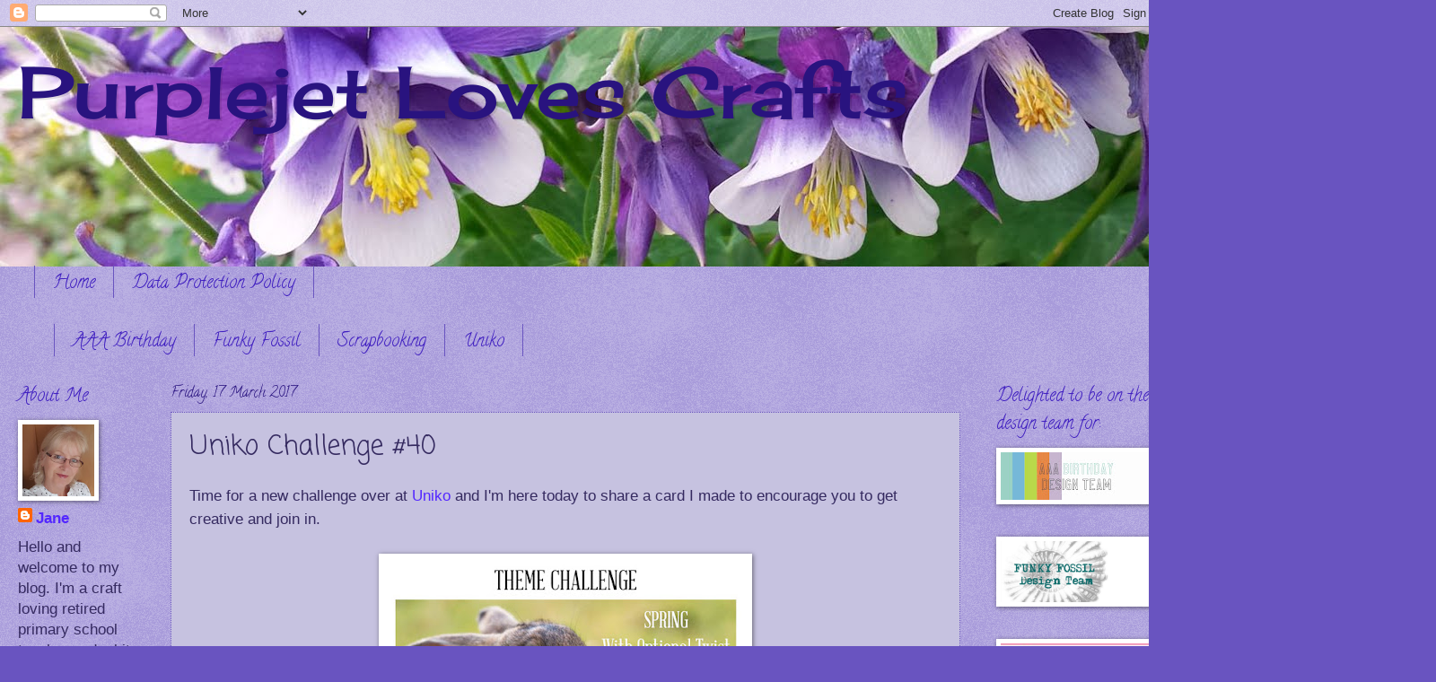

--- FILE ---
content_type: text/html; charset=UTF-8
request_url: https://purplejetlovescrafts.blogspot.com/2017/03/uniko-challenge-40.html
body_size: 22691
content:
<!DOCTYPE html>
<html class='v2' dir='ltr' lang='en-GB'>
<head>
<link href='https://www.blogger.com/static/v1/widgets/335934321-css_bundle_v2.css' rel='stylesheet' type='text/css'/>
<meta content='width=1100' name='viewport'/>
<meta content='text/html; charset=UTF-8' http-equiv='Content-Type'/>
<meta content='blogger' name='generator'/>
<link href='https://purplejetlovescrafts.blogspot.com/favicon.ico' rel='icon' type='image/x-icon'/>
<link href='https://purplejetlovescrafts.blogspot.com/2017/03/uniko-challenge-40.html' rel='canonical'/>
<link rel="alternate" type="application/atom+xml" title="                   Purplejet Loves Crafts - Atom" href="https://purplejetlovescrafts.blogspot.com/feeds/posts/default" />
<link rel="alternate" type="application/rss+xml" title="                   Purplejet Loves Crafts - RSS" href="https://purplejetlovescrafts.blogspot.com/feeds/posts/default?alt=rss" />
<link rel="service.post" type="application/atom+xml" title="                   Purplejet Loves Crafts - Atom" href="https://www.blogger.com/feeds/964515726980483742/posts/default" />

<link rel="alternate" type="application/atom+xml" title="                   Purplejet Loves Crafts - Atom" href="https://purplejetlovescrafts.blogspot.com/feeds/4564477779480066150/comments/default" />
<!--Can't find substitution for tag [blog.ieCssRetrofitLinks]-->
<link href='https://blogger.googleusercontent.com/img/b/R29vZ2xl/AVvXsEhR9MNn13KkI0dKjorE8EUbjcBX9yiZbxrfLvQQpJ2F0Nmn8QHN-nlfkm8ZzGMZmVAXsWciWMoF8WIOuahS6UGuTApIULFSFUeYsMHCev3x_CQ3YxIQejJEWY8eK8Pu91bYqR1HfT9V6v0w/s400/MarchApril17.jpg' rel='image_src'/>
<meta content='https://purplejetlovescrafts.blogspot.com/2017/03/uniko-challenge-40.html' property='og:url'/>
<meta content='Uniko Challenge #40' property='og:title'/>
<meta content='Time for a new challenge over at Uniko  and I&#39;m here today to share a card I made to encourage you to get creative and join in.       And si...' property='og:description'/>
<meta content='https://blogger.googleusercontent.com/img/b/R29vZ2xl/AVvXsEhR9MNn13KkI0dKjorE8EUbjcBX9yiZbxrfLvQQpJ2F0Nmn8QHN-nlfkm8ZzGMZmVAXsWciWMoF8WIOuahS6UGuTApIULFSFUeYsMHCev3x_CQ3YxIQejJEWY8eK8Pu91bYqR1HfT9V6v0w/w1200-h630-p-k-no-nu/MarchApril17.jpg' property='og:image'/>
<title>                   Purplejet Loves Crafts: Uniko Challenge #40</title>
<style type='text/css'>@font-face{font-family:'Calligraffitti';font-style:normal;font-weight:400;font-display:swap;src:url(//fonts.gstatic.com/s/calligraffitti/v20/46k2lbT3XjDVqJw3DCmCFjE0vkFeOZdjppN_.woff2)format('woff2');unicode-range:U+0000-00FF,U+0131,U+0152-0153,U+02BB-02BC,U+02C6,U+02DA,U+02DC,U+0304,U+0308,U+0329,U+2000-206F,U+20AC,U+2122,U+2191,U+2193,U+2212,U+2215,U+FEFF,U+FFFD;}@font-face{font-family:'Cherry Cream Soda';font-style:normal;font-weight:400;font-display:swap;src:url(//fonts.gstatic.com/s/cherrycreamsoda/v21/UMBIrOxBrW6w2FFyi9paG0fdVdRciQd9A98ZD47H.woff2)format('woff2');unicode-range:U+0000-00FF,U+0131,U+0152-0153,U+02BB-02BC,U+02C6,U+02DA,U+02DC,U+0304,U+0308,U+0329,U+2000-206F,U+20AC,U+2122,U+2191,U+2193,U+2212,U+2215,U+FEFF,U+FFFD;}@font-face{font-family:'Coming Soon';font-style:normal;font-weight:400;font-display:swap;src:url(//fonts.gstatic.com/s/comingsoon/v20/qWcuB6mzpYL7AJ2VfdQR1t-VWDnRsDkg.woff2)format('woff2');unicode-range:U+0000-00FF,U+0131,U+0152-0153,U+02BB-02BC,U+02C6,U+02DA,U+02DC,U+0304,U+0308,U+0329,U+2000-206F,U+20AC,U+2122,U+2191,U+2193,U+2212,U+2215,U+FEFF,U+FFFD;}</style>
<style id='page-skin-1' type='text/css'><!--
/*
-----------------------------------------------
Blogger Template Style
Name:     Watermark
Designer: Blogger
URL:      www.blogger.com
----------------------------------------------- */
/* Use this with templates/1ktemplate-*.html */
/* Content
----------------------------------------------- */
body {
font: normal normal 18px Verdana, Geneva, sans-serif;
color: #352a60;
background: #6954c0 url(https://resources.blogblog.com/blogblog/data/1kt/watermark/body_background_birds.png) repeat scroll top left;
}
html body .content-outer {
min-width: 0;
max-width: 100%;
width: 100%;
}
.content-outer {
font-size: 92%;
}
a:link {
text-decoration:none;
color: #5327ff;
}
a:visited {
text-decoration:none;
color: #c054a9;
}
a:hover {
text-decoration:underline;
color: #4f3f90;
}
.body-fauxcolumns .cap-top {
margin-top: 30px;
background: transparent url(https://resources.blogblog.com/blogblog/data/1kt/watermark/body_overlay_birds.png) no-repeat scroll top right;
height: 121px;
}
.content-inner {
padding: 0;
}
/* Header
----------------------------------------------- */
.header-inner .Header .titlewrapper,
.header-inner .Header .descriptionwrapper {
padding-left: 20px;
padding-right: 20px;
}
.Header h1 {
font: normal normal 80px Cherry Cream Soda;
color: #29137f;
text-shadow: 2px 2px rgba(0, 0, 0, .1);
}
.Header h1 a {
color: #29137f;
}
.Header .description {
font-size: 140%;
color: #29137f;
}
/* Tabs
----------------------------------------------- */
.tabs-inner .section {
margin: 0 20px;
}
.tabs-inner .PageList, .tabs-inner .LinkList, .tabs-inner .Labels {
margin-left: -11px;
margin-right: -11px;
background-color: transparent;
border-top: 0 solid #ffffff;
border-bottom: 0 solid #ffffff;
-moz-box-shadow: 0 0 0 rgba(0, 0, 0, .3);
-webkit-box-shadow: 0 0 0 rgba(0, 0, 0, .3);
-goog-ms-box-shadow: 0 0 0 rgba(0, 0, 0, .3);
box-shadow: 0 0 0 rgba(0, 0, 0, .3);
}
.tabs-inner .PageList .widget-content,
.tabs-inner .LinkList .widget-content,
.tabs-inner .Labels .widget-content {
margin: -3px -11px;
background: transparent none  no-repeat scroll right;
}
.tabs-inner .widget ul {
padding: 2px 25px;
max-height: 34px;
background: transparent none no-repeat scroll left;
}
.tabs-inner .widget li {
border: none;
}
.tabs-inner .widget li a {
display: inline-block;
padding: .25em 1em;
font: normal normal 20px Calligraffitti;
color: #3f1ec0;
border-right: 1px solid #6954c0;
}
.tabs-inner .widget li:first-child a {
border-left: 1px solid #6954c0;
}
.tabs-inner .widget li.selected a, .tabs-inner .widget li a:hover {
color: #3d1ec0;
}
/* Headings
----------------------------------------------- */
h2 {
font: normal normal 20px Calligraffitti;
color: #3f1ec0;
margin: 0 0 .5em;
}
h2.date-header {
font: normal normal 16px Calligraffitti;
color: #29137f;
}
/* Main
----------------------------------------------- */
.main-inner .column-center-inner,
.main-inner .column-left-inner,
.main-inner .column-right-inner {
padding: 0 5px;
}
.main-outer {
margin-top: 0;
background: transparent none no-repeat scroll top left;
}
.main-inner {
padding-top: 30px;
}
.main-cap-top {
position: relative;
}
.main-cap-top .cap-right {
position: absolute;
height: 0;
width: 100%;
bottom: 0;
background: transparent none repeat-x scroll bottom center;
}
.main-cap-top .cap-left {
position: absolute;
height: 245px;
width: 280px;
right: 0;
bottom: 0;
background: transparent none no-repeat scroll bottom left;
}
/* Posts
----------------------------------------------- */
.post-outer {
padding: 15px 20px;
margin: 0 0 25px;
background: #a199cc url(https://resources.blogblog.com/blogblog/data/1kt/watermark/post_background_birds.png) repeat scroll top left;
_background-image: none;
border: dotted 1px #6a54c0;
-moz-box-shadow: 0 0 0 rgba(0, 0, 0, .1);
-webkit-box-shadow: 0 0 0 rgba(0, 0, 0, .1);
-goog-ms-box-shadow: 0 0 0 rgba(0, 0, 0, .1);
box-shadow: 0 0 0 rgba(0, 0, 0, .1);
}
h3.post-title {
font: normal normal 30px Coming Soon;
margin: 0;
}
.comments h4 {
font: normal normal 30px Coming Soon;
margin: 1em 0 0;
}
.post-body {
font-size: 105%;
line-height: 1.5;
position: relative;
}
.post-header {
margin: 0 0 1em;
color: #555599;
}
.post-footer {
margin: 10px 0 0;
padding: 10px 0 0;
color: #555599;
border-top: dashed 1px #777777;
}
#blog-pager {
font-size: 140%
}
#comments .comment-author {
padding-top: 1.5em;
border-top: dashed 1px #777777;
background-position: 0 1.5em;
}
#comments .comment-author:first-child {
padding-top: 0;
border-top: none;
}
.avatar-image-container {
margin: .2em 0 0;
}
/* Comments
----------------------------------------------- */
.comments .comments-content .icon.blog-author {
background-repeat: no-repeat;
background-image: url([data-uri]);
}
.comments .comments-content .loadmore a {
border-top: 1px solid #777777;
border-bottom: 1px solid #777777;
}
.comments .continue {
border-top: 2px solid #777777;
}
/* Widgets
----------------------------------------------- */
.widget ul, .widget #ArchiveList ul.flat {
padding: 0;
list-style: none;
}
.widget ul li, .widget #ArchiveList ul.flat li {
padding: .35em 0;
text-indent: 0;
border-top: dashed 1px #777777;
}
.widget ul li:first-child, .widget #ArchiveList ul.flat li:first-child {
border-top: none;
}
.widget .post-body ul {
list-style: disc;
}
.widget .post-body ul li {
border: none;
}
.widget .zippy {
color: #777777;
}
.post-body img, .post-body .tr-caption-container, .Profile img, .Image img,
.BlogList .item-thumbnail img {
padding: 5px;
background: #fff;
-moz-box-shadow: 1px 1px 5px rgba(0, 0, 0, .5);
-webkit-box-shadow: 1px 1px 5px rgba(0, 0, 0, .5);
-goog-ms-box-shadow: 1px 1px 5px rgba(0, 0, 0, .5);
box-shadow: 1px 1px 5px rgba(0, 0, 0, .5);
}
.post-body img, .post-body .tr-caption-container {
padding: 8px;
}
.post-body .tr-caption-container {
color: #333333;
}
.post-body .tr-caption-container img {
padding: 0;
background: transparent;
border: none;
-moz-box-shadow: 0 0 0 rgba(0, 0, 0, .1);
-webkit-box-shadow: 0 0 0 rgba(0, 0, 0, .1);
-goog-ms-box-shadow: 0 0 0 rgba(0, 0, 0, .1);
box-shadow: 0 0 0 rgba(0, 0, 0, .1);
}
/* Footer
----------------------------------------------- */
.footer-outer {
color:#a199cc;
background: #001933 url(https://resources.blogblog.com/blogblog/data/1kt/watermark/body_background_navigator.png) repeat scroll top left;
}
.footer-outer a {
color: #5589ff;
}
.footer-outer a:visited {
color: #3267dd;
}
.footer-outer a:hover {
color: #779aff;
}
.footer-outer .widget h2 {
color: #c3bbee;
}
/* Mobile
----------------------------------------------- */
body.mobile  {
background-size: 100% auto;
}
.mobile .body-fauxcolumn-outer {
background: transparent none repeat scroll top left;
}
html .mobile .mobile-date-outer {
border-bottom: none;
background: #a199cc url(https://resources.blogblog.com/blogblog/data/1kt/watermark/post_background_birds.png) repeat scroll top left;
_background-image: none;
margin-bottom: 10px;
}
.mobile .main-inner .date-outer {
padding: 0;
}
.mobile .main-inner .date-header {
margin: 10px;
}
.mobile .main-cap-top {
z-index: -1;
}
.mobile .content-outer {
font-size: 100%;
}
.mobile .post-outer {
padding: 10px;
}
.mobile .main-cap-top .cap-left {
background: transparent none no-repeat scroll bottom left;
}
.mobile .body-fauxcolumns .cap-top {
margin: 0;
}
.mobile-link-button {
background: #a199cc url(https://resources.blogblog.com/blogblog/data/1kt/watermark/post_background_birds.png) repeat scroll top left;
}
.mobile-link-button a:link, .mobile-link-button a:visited {
color: #5327ff;
}
.mobile-index-date .date-header {
color: #29137f;
}
.mobile-index-contents {
color: #352a60;
}
.mobile .tabs-inner .section {
margin: 0;
}
.mobile .tabs-inner .PageList {
margin-left: 0;
margin-right: 0;
}
.mobile .tabs-inner .PageList .widget-content {
margin: 0;
color: #3d1ec0;
background: #a199cc url(https://resources.blogblog.com/blogblog/data/1kt/watermark/post_background_birds.png) repeat scroll top left;
}
.mobile .tabs-inner .PageList .widget-content .pagelist-arrow {
border-left: 1px solid #6954c0;
}

--></style>
<style id='template-skin-1' type='text/css'><!--
body {
min-width: 1300px;
}
.content-outer, .content-fauxcolumn-outer, .region-inner {
min-width: 1300px;
max-width: 1300px;
_width: 1300px;
}
.main-inner .columns {
padding-left: 170px;
padding-right: 210px;
}
.main-inner .fauxcolumn-center-outer {
left: 170px;
right: 210px;
/* IE6 does not respect left and right together */
_width: expression(this.parentNode.offsetWidth -
parseInt("170px") -
parseInt("210px") + 'px');
}
.main-inner .fauxcolumn-left-outer {
width: 170px;
}
.main-inner .fauxcolumn-right-outer {
width: 210px;
}
.main-inner .column-left-outer {
width: 170px;
right: 100%;
margin-left: -170px;
}
.main-inner .column-right-outer {
width: 210px;
margin-right: -210px;
}
#layout {
min-width: 0;
}
#layout .content-outer {
min-width: 0;
width: 800px;
}
#layout .region-inner {
min-width: 0;
width: auto;
}
body#layout div.add_widget {
padding: 8px;
}
body#layout div.add_widget a {
margin-left: 32px;
}
--></style>
<link href='https://www.blogger.com/dyn-css/authorization.css?targetBlogID=964515726980483742&amp;zx=79be640b-b720-422d-bbe1-9f2ac0147ff9' media='none' onload='if(media!=&#39;all&#39;)media=&#39;all&#39;' rel='stylesheet'/><noscript><link href='https://www.blogger.com/dyn-css/authorization.css?targetBlogID=964515726980483742&amp;zx=79be640b-b720-422d-bbe1-9f2ac0147ff9' rel='stylesheet'/></noscript>
<meta name='google-adsense-platform-account' content='ca-host-pub-1556223355139109'/>
<meta name='google-adsense-platform-domain' content='blogspot.com'/>

</head>
<body class='loading variant-birds'>
<div class='navbar section' id='navbar' name='Navbar'><div class='widget Navbar' data-version='1' id='Navbar1'><script type="text/javascript">
    function setAttributeOnload(object, attribute, val) {
      if(window.addEventListener) {
        window.addEventListener('load',
          function(){ object[attribute] = val; }, false);
      } else {
        window.attachEvent('onload', function(){ object[attribute] = val; });
      }
    }
  </script>
<div id="navbar-iframe-container"></div>
<script type="text/javascript" src="https://apis.google.com/js/platform.js"></script>
<script type="text/javascript">
      gapi.load("gapi.iframes:gapi.iframes.style.bubble", function() {
        if (gapi.iframes && gapi.iframes.getContext) {
          gapi.iframes.getContext().openChild({
              url: 'https://www.blogger.com/navbar/964515726980483742?po\x3d4564477779480066150\x26origin\x3dhttps://purplejetlovescrafts.blogspot.com',
              where: document.getElementById("navbar-iframe-container"),
              id: "navbar-iframe"
          });
        }
      });
    </script><script type="text/javascript">
(function() {
var script = document.createElement('script');
script.type = 'text/javascript';
script.src = '//pagead2.googlesyndication.com/pagead/js/google_top_exp.js';
var head = document.getElementsByTagName('head')[0];
if (head) {
head.appendChild(script);
}})();
</script>
</div></div>
<div class='body-fauxcolumns'>
<div class='fauxcolumn-outer body-fauxcolumn-outer'>
<div class='cap-top'>
<div class='cap-left'></div>
<div class='cap-right'></div>
</div>
<div class='fauxborder-left'>
<div class='fauxborder-right'></div>
<div class='fauxcolumn-inner'>
</div>
</div>
<div class='cap-bottom'>
<div class='cap-left'></div>
<div class='cap-right'></div>
</div>
</div>
</div>
<div class='content'>
<div class='content-fauxcolumns'>
<div class='fauxcolumn-outer content-fauxcolumn-outer'>
<div class='cap-top'>
<div class='cap-left'></div>
<div class='cap-right'></div>
</div>
<div class='fauxborder-left'>
<div class='fauxborder-right'></div>
<div class='fauxcolumn-inner'>
</div>
</div>
<div class='cap-bottom'>
<div class='cap-left'></div>
<div class='cap-right'></div>
</div>
</div>
</div>
<div class='content-outer'>
<div class='content-cap-top cap-top'>
<div class='cap-left'></div>
<div class='cap-right'></div>
</div>
<div class='fauxborder-left content-fauxborder-left'>
<div class='fauxborder-right content-fauxborder-right'></div>
<div class='content-inner'>
<header>
<div class='header-outer'>
<div class='header-cap-top cap-top'>
<div class='cap-left'></div>
<div class='cap-right'></div>
</div>
<div class='fauxborder-left header-fauxborder-left'>
<div class='fauxborder-right header-fauxborder-right'></div>
<div class='region-inner header-inner'>
<div class='header section' id='header' name='Header'><div class='widget Header' data-version='1' id='Header1'>
<div id='header-inner' style='background-image: url("https://blogger.googleusercontent.com/img/b/R29vZ2xl/AVvXsEhD0GUbtO5MvTlQh-OjxdQMaZdnNhv7awR2Evuzq-YKvADNokpJ5D4_KTXjyH11N6dVj9U1oV3Yz_iXj6yaaTpcfLb3hECRUsWGMtK_3pcQ5_zJnN7dCLLQd8R4PD-QfwYj7FVv32NQfJM/s1600/header4.jpg"); background-position: left; width: 1600px; min-height: 267px; _height: 267px; background-repeat: no-repeat; '>
<div class='titlewrapper' style='background: transparent'>
<h1 class='title' style='background: transparent; border-width: 0px'>
<a href='https://purplejetlovescrafts.blogspot.com/'>
                   Purplejet Loves Crafts
</a>
</h1>
</div>
<div class='descriptionwrapper'>
<p class='description'><span>
</span></p>
</div>
</div>
</div></div>
</div>
</div>
<div class='header-cap-bottom cap-bottom'>
<div class='cap-left'></div>
<div class='cap-right'></div>
</div>
</div>
</header>
<div class='tabs-outer'>
<div class='tabs-cap-top cap-top'>
<div class='cap-left'></div>
<div class='cap-right'></div>
</div>
<div class='fauxborder-left tabs-fauxborder-left'>
<div class='fauxborder-right tabs-fauxborder-right'></div>
<div class='region-inner tabs-inner'>
<div class='tabs section' id='crosscol' name='Cross-column'><div class='widget PageList' data-version='1' id='PageList1'>
<div class='widget-content'>
<ul>
<li>
<a href='https://purplejetlovescrafts.blogspot.com/'>Home</a>
</li>
<li>
<a href='https://purplejetlovescrafts.blogspot.com/p/data-protection-policy-gdpr-laws-are.html'>Data Protection Policy</a>
</li>
</ul>
<div class='clear'></div>
</div>
</div></div>
<div class='tabs section' id='crosscol-overflow' name='Cross-Column 2'><div class='widget Label' data-version='1' id='Label1'>
<h2>Labels</h2>
<div class='widget-content list-label-widget-content'>
<ul>
<li>
<a dir='ltr' href='https://purplejetlovescrafts.blogspot.com/search/label/AAA%20Birthday'>AAA Birthday</a>
</li>
<li>
<a dir='ltr' href='https://purplejetlovescrafts.blogspot.com/search/label/Funky%20Fossil'>Funky Fossil</a>
</li>
<li>
<a dir='ltr' href='https://purplejetlovescrafts.blogspot.com/search/label/Scrapbooking'>Scrapbooking</a>
</li>
<li>
<a dir='ltr' href='https://purplejetlovescrafts.blogspot.com/search/label/Uniko'>Uniko</a>
</li>
</ul>
<div class='clear'></div>
</div>
</div></div>
</div>
</div>
<div class='tabs-cap-bottom cap-bottom'>
<div class='cap-left'></div>
<div class='cap-right'></div>
</div>
</div>
<div class='main-outer'>
<div class='main-cap-top cap-top'>
<div class='cap-left'></div>
<div class='cap-right'></div>
</div>
<div class='fauxborder-left main-fauxborder-left'>
<div class='fauxborder-right main-fauxborder-right'></div>
<div class='region-inner main-inner'>
<div class='columns fauxcolumns'>
<div class='fauxcolumn-outer fauxcolumn-center-outer'>
<div class='cap-top'>
<div class='cap-left'></div>
<div class='cap-right'></div>
</div>
<div class='fauxborder-left'>
<div class='fauxborder-right'></div>
<div class='fauxcolumn-inner'>
</div>
</div>
<div class='cap-bottom'>
<div class='cap-left'></div>
<div class='cap-right'></div>
</div>
</div>
<div class='fauxcolumn-outer fauxcolumn-left-outer'>
<div class='cap-top'>
<div class='cap-left'></div>
<div class='cap-right'></div>
</div>
<div class='fauxborder-left'>
<div class='fauxborder-right'></div>
<div class='fauxcolumn-inner'>
</div>
</div>
<div class='cap-bottom'>
<div class='cap-left'></div>
<div class='cap-right'></div>
</div>
</div>
<div class='fauxcolumn-outer fauxcolumn-right-outer'>
<div class='cap-top'>
<div class='cap-left'></div>
<div class='cap-right'></div>
</div>
<div class='fauxborder-left'>
<div class='fauxborder-right'></div>
<div class='fauxcolumn-inner'>
</div>
</div>
<div class='cap-bottom'>
<div class='cap-left'></div>
<div class='cap-right'></div>
</div>
</div>
<!-- corrects IE6 width calculation -->
<div class='columns-inner'>
<div class='column-center-outer'>
<div class='column-center-inner'>
<div class='main section' id='main' name='Main'><div class='widget Blog' data-version='1' id='Blog1'>
<div class='blog-posts hfeed'>

          <div class="date-outer">
        
<h2 class='date-header'><span>Friday, 17 March 2017</span></h2>

          <div class="date-posts">
        
<div class='post-outer'>
<div class='post hentry uncustomized-post-template' itemprop='blogPost' itemscope='itemscope' itemtype='http://schema.org/BlogPosting'>
<meta content='https://blogger.googleusercontent.com/img/b/R29vZ2xl/AVvXsEhR9MNn13KkI0dKjorE8EUbjcBX9yiZbxrfLvQQpJ2F0Nmn8QHN-nlfkm8ZzGMZmVAXsWciWMoF8WIOuahS6UGuTApIULFSFUeYsMHCev3x_CQ3YxIQejJEWY8eK8Pu91bYqR1HfT9V6v0w/s400/MarchApril17.jpg' itemprop='image_url'/>
<meta content='964515726980483742' itemprop='blogId'/>
<meta content='4564477779480066150' itemprop='postId'/>
<a name='4564477779480066150'></a>
<h3 class='post-title entry-title' itemprop='name'>
Uniko Challenge #40
</h3>
<div class='post-header'>
<div class='post-header-line-1'></div>
</div>
<div class='post-body entry-content' id='post-body-4564477779480066150' itemprop='description articleBody'>
Time for a new challenge over at <a href="http://unikostudio.blogspot.co.uk/" target="_blank">Uniko</a> and I'm here today to share a card I made to encourage you to get creative and join in.<br />
<br />
<div style="text-align: center;">
<a href="http://unikostudio.blogspot.co.uk/" target="_blank"><img alt="http://unikostudio.blogspot.co.uk/" border="0" height="400" src="https://blogger.googleusercontent.com/img/b/R29vZ2xl/AVvXsEhR9MNn13KkI0dKjorE8EUbjcBX9yiZbxrfLvQQpJ2F0Nmn8QHN-nlfkm8ZzGMZmVAXsWciWMoF8WIOuahS6UGuTApIULFSFUeYsMHCev3x_CQ3YxIQejJEWY8eK8Pu91bYqR1HfT9V6v0w/s400/MarchApril17.jpg" width="400" /></a> </div>
<br />
And since the theme is Spring (with the optional twist of Easter) I felt it called for some bright yellows, oranges and some Uniko style.<br />
<br />
<div class="separator" style="clear: both; text-align: center;">
</div>
<div class="separator" style="clear: both; text-align: center;">
</div>
<div class="separator" style="clear: both; text-align: center;">
<a href="https://blogger.googleusercontent.com/img/b/R29vZ2xl/AVvXsEiQY77NjnRBB8a8_aV8w2o-f1vchjqUh2u6Mf64RfUbz1ujklcV7MSFb1qQk4jNJQdtvCPNE0QeDfWLg3OTFGjzQFGOrnD7m2Q0w6wpbVTwlssvQlyJnKrvLy05sCVPoGO_Z7YuRhfMFlA/s1600/March+2.jpg" imageanchor="1" style="margin-left: 1em; margin-right: 1em;"><img border="0" height="400" src="https://blogger.googleusercontent.com/img/b/R29vZ2xl/AVvXsEiQY77NjnRBB8a8_aV8w2o-f1vchjqUh2u6Mf64RfUbz1ujklcV7MSFb1qQk4jNJQdtvCPNE0QeDfWLg3OTFGjzQFGOrnD7m2Q0w6wpbVTwlssvQlyJnKrvLy05sCVPoGO_Z7YuRhfMFlA/s400/March+2.jpg" width="368" /></a></div>
<div class="separator" style="clear: both; text-align: center;">
</div>
<div class="separator" style="clear: both; text-align: center;">
</div>
<br />
I started by stamping the flowers - such a wonderfully simple but totally amazing design -&nbsp; and then die cutting round them with a stitched circle. I planned to inlay this circle back into the base card, but felt it needed a little something more. <br />
<br />
<div class="separator" style="clear: both; text-align: center;">
<a href="https://blogger.googleusercontent.com/img/b/R29vZ2xl/AVvXsEjTIDd-iVp918_LcXTlYXpX_Rhmu1b9lE7JtxMPoF6bTloo1BUKqB2DKvIbhBNSUX8RPZivegywRR3P08qEiWJYcDIZJ6B7e6GklAuxsXJ1_xMNFrZkdsidstt557roOgfv1m1EQTcptQU/s1600/March+2a.jpg" imageanchor="1" style="margin-left: 1em; margin-right: 1em;"><img border="0" height="320" src="https://blogger.googleusercontent.com/img/b/R29vZ2xl/AVvXsEjTIDd-iVp918_LcXTlYXpX_Rhmu1b9lE7JtxMPoF6bTloo1BUKqB2DKvIbhBNSUX8RPZivegywRR3P08qEiWJYcDIZJ6B7e6GklAuxsXJ1_xMNFrZkdsidstt557roOgfv1m1EQTcptQU/s320/March+2a.jpg" width="318" /></a></div>
<br />
So I die cut a larger circle from the same set to look like a frame and then placed each one inside of the other to keep the bulkiness of the card to a minimum. A simple little sentiment and I was done.<br />
<br />
<span style="font-size: xx-small;">Supplies:</span><br />
<span style="font-size: xx-small;">Stamps: Uniko, Uniko Style, Flower Power #4</span><br />
<span style="font-size: xx-small;">&nbsp;</span><a href="http://www.uniko.co.uk/product/uniko-style-clear-stamps/" target="_blank"><img alt="UnikoStylePP" class="ms-thumb" data-o_src="http://www.uniko.co.uk/wp-content/uploads/2017/02/UnikoStylePP-220x220.jpg" src="https://lh3.googleusercontent.com/blogger_img_proxy/AEn0k_t97oObeXw01fy1AJnlUWyXPxm20JwUV_ht5qGyP5H6Ia-L0PpBXfHmA-wcdGDPCQcPbhUc2uYy5d_7hJ9BqCgVCdmq6myQvg5BZxI_E9UgZUf2glX_VfW_VRfGC0UEfEiGZjflinr_WsQWN_Mp=s0-d" style="width: 72.99px;">&nbsp;&nbsp;&nbsp;&nbsp;&nbsp; </a><br />
<span style="font-size: xx-small;">Inks: SU, daffodil delight, peekaboo peach, wild wasabi; Memento, tuxedo black</span><br />
<span style="font-size: xx-small;">Die: MFT Die-namics, double stitched circle </span><br />
<br />
OK,&nbsp; it's your turn now. Want some more inspiration before you get started? Then head on over to <a href="http://unikostudio.blogspot.co.uk/" target="_blank">Uniko</a> and feast your eyes on the creations of the rest of the DT - <a href="http://unikostudio.blogspot.co.uk/" target="_blank">here</a>.<br />
<br />
It's been great fun having you visit my blog today, come back again soon.&nbsp; And keep crafting!<br />
<br />
<img alt="post signature" class="left" height="30" src="https://lh3.googleusercontent.com/blogger_img_proxy/AEn0k_uVytQmaNko2ITVm9CnyZjDQvAZPiTmialVpCXfHk015GoKl7Fv5PJkRYzUOPU4is4ZUaJ7CRqUBAaucWyluEAU1cUEjAQzAqqNIbER7P_5dAhGkxAhZYts1CCaKEaYbbjHiNlXWO1TNt68Mj5yffImMBk=s0-d">
<div style='clear: both;'></div>
</div>
<div class='post-footer'>
<div class='post-footer-line post-footer-line-1'>
<span class='post-author vcard'>
Posted by
<span class='fn' itemprop='author' itemscope='itemscope' itemtype='http://schema.org/Person'>
<meta content='https://www.blogger.com/profile/13736302237146286659' itemprop='url'/>
<a class='g-profile' href='https://www.blogger.com/profile/13736302237146286659' rel='author' title='author profile'>
<span itemprop='name'>Jane</span>
</a>
</span>
</span>
<span class='post-timestamp'>
at
<meta content='https://purplejetlovescrafts.blogspot.com/2017/03/uniko-challenge-40.html' itemprop='url'/>
<a class='timestamp-link' href='https://purplejetlovescrafts.blogspot.com/2017/03/uniko-challenge-40.html' rel='bookmark' title='permanent link'><abbr class='published' itemprop='datePublished' title='2017-03-17T08:00:00Z'>08:00</abbr></a>
</span>
<span class='post-comment-link'>
</span>
<span class='post-icons'>
<span class='item-control blog-admin pid-1163939552'>
<a href='https://www.blogger.com/post-edit.g?blogID=964515726980483742&postID=4564477779480066150&from=pencil' title='Edit Post'>
<img alt='' class='icon-action' height='18' src='https://resources.blogblog.com/img/icon18_edit_allbkg.gif' width='18'/>
</a>
</span>
</span>
<div class='post-share-buttons goog-inline-block'>
<a class='goog-inline-block share-button sb-email' href='https://www.blogger.com/share-post.g?blogID=964515726980483742&postID=4564477779480066150&target=email' target='_blank' title='Email This'><span class='share-button-link-text'>Email This</span></a><a class='goog-inline-block share-button sb-blog' href='https://www.blogger.com/share-post.g?blogID=964515726980483742&postID=4564477779480066150&target=blog' onclick='window.open(this.href, "_blank", "height=270,width=475"); return false;' target='_blank' title='BlogThis!'><span class='share-button-link-text'>BlogThis!</span></a><a class='goog-inline-block share-button sb-twitter' href='https://www.blogger.com/share-post.g?blogID=964515726980483742&postID=4564477779480066150&target=twitter' target='_blank' title='Share to X'><span class='share-button-link-text'>Share to X</span></a><a class='goog-inline-block share-button sb-facebook' href='https://www.blogger.com/share-post.g?blogID=964515726980483742&postID=4564477779480066150&target=facebook' onclick='window.open(this.href, "_blank", "height=430,width=640"); return false;' target='_blank' title='Share to Facebook'><span class='share-button-link-text'>Share to Facebook</span></a><a class='goog-inline-block share-button sb-pinterest' href='https://www.blogger.com/share-post.g?blogID=964515726980483742&postID=4564477779480066150&target=pinterest' target='_blank' title='Share to Pinterest'><span class='share-button-link-text'>Share to Pinterest</span></a>
</div>
</div>
<div class='post-footer-line post-footer-line-2'>
<span class='post-labels'>
Labels:
<a href='https://purplejetlovescrafts.blogspot.com/search/label/Uniko' rel='tag'>Uniko</a>
</span>
</div>
<div class='post-footer-line post-footer-line-3'>
<span class='post-location'>
</span>
</div>
</div>
</div>
<div class='comments' id='comments'>
<a name='comments'></a>
<h4>6 comments:</h4>
<div class='comments-content'>
<script async='async' src='' type='text/javascript'></script>
<script type='text/javascript'>
    (function() {
      var items = null;
      var msgs = null;
      var config = {};

// <![CDATA[
      var cursor = null;
      if (items && items.length > 0) {
        cursor = parseInt(items[items.length - 1].timestamp) + 1;
      }

      var bodyFromEntry = function(entry) {
        var text = (entry &&
                    ((entry.content && entry.content.$t) ||
                     (entry.summary && entry.summary.$t))) ||
            '';
        if (entry && entry.gd$extendedProperty) {
          for (var k in entry.gd$extendedProperty) {
            if (entry.gd$extendedProperty[k].name == 'blogger.contentRemoved') {
              return '<span class="deleted-comment">' + text + '</span>';
            }
          }
        }
        return text;
      }

      var parse = function(data) {
        cursor = null;
        var comments = [];
        if (data && data.feed && data.feed.entry) {
          for (var i = 0, entry; entry = data.feed.entry[i]; i++) {
            var comment = {};
            // comment ID, parsed out of the original id format
            var id = /blog-(\d+).post-(\d+)/.exec(entry.id.$t);
            comment.id = id ? id[2] : null;
            comment.body = bodyFromEntry(entry);
            comment.timestamp = Date.parse(entry.published.$t) + '';
            if (entry.author && entry.author.constructor === Array) {
              var auth = entry.author[0];
              if (auth) {
                comment.author = {
                  name: (auth.name ? auth.name.$t : undefined),
                  profileUrl: (auth.uri ? auth.uri.$t : undefined),
                  avatarUrl: (auth.gd$image ? auth.gd$image.src : undefined)
                };
              }
            }
            if (entry.link) {
              if (entry.link[2]) {
                comment.link = comment.permalink = entry.link[2].href;
              }
              if (entry.link[3]) {
                var pid = /.*comments\/default\/(\d+)\?.*/.exec(entry.link[3].href);
                if (pid && pid[1]) {
                  comment.parentId = pid[1];
                }
              }
            }
            comment.deleteclass = 'item-control blog-admin';
            if (entry.gd$extendedProperty) {
              for (var k in entry.gd$extendedProperty) {
                if (entry.gd$extendedProperty[k].name == 'blogger.itemClass') {
                  comment.deleteclass += ' ' + entry.gd$extendedProperty[k].value;
                } else if (entry.gd$extendedProperty[k].name == 'blogger.displayTime') {
                  comment.displayTime = entry.gd$extendedProperty[k].value;
                }
              }
            }
            comments.push(comment);
          }
        }
        return comments;
      };

      var paginator = function(callback) {
        if (hasMore()) {
          var url = config.feed + '?alt=json&v=2&orderby=published&reverse=false&max-results=50';
          if (cursor) {
            url += '&published-min=' + new Date(cursor).toISOString();
          }
          window.bloggercomments = function(data) {
            var parsed = parse(data);
            cursor = parsed.length < 50 ? null
                : parseInt(parsed[parsed.length - 1].timestamp) + 1
            callback(parsed);
            window.bloggercomments = null;
          }
          url += '&callback=bloggercomments';
          var script = document.createElement('script');
          script.type = 'text/javascript';
          script.src = url;
          document.getElementsByTagName('head')[0].appendChild(script);
        }
      };
      var hasMore = function() {
        return !!cursor;
      };
      var getMeta = function(key, comment) {
        if ('iswriter' == key) {
          var matches = !!comment.author
              && comment.author.name == config.authorName
              && comment.author.profileUrl == config.authorUrl;
          return matches ? 'true' : '';
        } else if ('deletelink' == key) {
          return config.baseUri + '/comment/delete/'
               + config.blogId + '/' + comment.id;
        } else if ('deleteclass' == key) {
          return comment.deleteclass;
        }
        return '';
      };

      var replybox = null;
      var replyUrlParts = null;
      var replyParent = undefined;

      var onReply = function(commentId, domId) {
        if (replybox == null) {
          // lazily cache replybox, and adjust to suit this style:
          replybox = document.getElementById('comment-editor');
          if (replybox != null) {
            replybox.height = '250px';
            replybox.style.display = 'block';
            replyUrlParts = replybox.src.split('#');
          }
        }
        if (replybox && (commentId !== replyParent)) {
          replybox.src = '';
          document.getElementById(domId).insertBefore(replybox, null);
          replybox.src = replyUrlParts[0]
              + (commentId ? '&parentID=' + commentId : '')
              + '#' + replyUrlParts[1];
          replyParent = commentId;
        }
      };

      var hash = (window.location.hash || '#').substring(1);
      var startThread, targetComment;
      if (/^comment-form_/.test(hash)) {
        startThread = hash.substring('comment-form_'.length);
      } else if (/^c[0-9]+$/.test(hash)) {
        targetComment = hash.substring(1);
      }

      // Configure commenting API:
      var configJso = {
        'maxDepth': config.maxThreadDepth
      };
      var provider = {
        'id': config.postId,
        'data': items,
        'loadNext': paginator,
        'hasMore': hasMore,
        'getMeta': getMeta,
        'onReply': onReply,
        'rendered': true,
        'initComment': targetComment,
        'initReplyThread': startThread,
        'config': configJso,
        'messages': msgs
      };

      var render = function() {
        if (window.goog && window.goog.comments) {
          var holder = document.getElementById('comment-holder');
          window.goog.comments.render(holder, provider);
        }
      };

      // render now, or queue to render when library loads:
      if (window.goog && window.goog.comments) {
        render();
      } else {
        window.goog = window.goog || {};
        window.goog.comments = window.goog.comments || {};
        window.goog.comments.loadQueue = window.goog.comments.loadQueue || [];
        window.goog.comments.loadQueue.push(render);
      }
    })();
// ]]>
  </script>
<div id='comment-holder'>
<div class="comment-thread toplevel-thread"><ol id="top-ra"><li class="comment" id="c8274675285293814426"><div class="avatar-image-container"><img src="//blogger.googleusercontent.com/img/b/R29vZ2xl/AVvXsEgEZLs6FAjpHpKCo44uLW7KvpAPiEjN4ZTrKjQoQ_Mw9hv_-Yu8NO4Ux3Yy8sCOyiHiUGkoDLB8UMieBTHpDUOZfliL9AM1_DWbYI9QiP3k2OWPTkaerDFE68qmfLHfMA/s45-c/IMG_0553.JPG" alt=""/></div><div class="comment-block"><div class="comment-header"><cite class="user"><a href="https://www.blogger.com/profile/06168955168610553016" rel="nofollow">Beverley</a></cite><span class="icon user "></span><span class="datetime secondary-text"><a rel="nofollow" href="https://purplejetlovescrafts.blogspot.com/2017/03/uniko-challenge-40.html?showComment=1489743083180#c8274675285293814426">17 March 2017 at 09:31</a></span></div><p class="comment-content">Love how you have created the flowers using the Uniko Style clear stamp set, they really do resemble daffodils to me in a modern and unique way. Loving the die cut circle effect too, it really helps focus the design. Beautifully done Jane and a wonderful showcase of Uniko. Hugs Bev x</p><span class="comment-actions secondary-text"><a class="comment-reply" target="_self" data-comment-id="8274675285293814426">Reply</a><span class="item-control blog-admin blog-admin pid-696088180"><a target="_self" href="https://www.blogger.com/comment/delete/964515726980483742/8274675285293814426">Delete</a></span></span></div><div class="comment-replies"><div id="c8274675285293814426-rt" class="comment-thread inline-thread hidden"><span class="thread-toggle thread-expanded"><span class="thread-arrow"></span><span class="thread-count"><a target="_self">Replies</a></span></span><ol id="c8274675285293814426-ra" class="thread-chrome thread-expanded"><div></div><div id="c8274675285293814426-continue" class="continue"><a class="comment-reply" target="_self" data-comment-id="8274675285293814426">Reply</a></div></ol></div></div><div class="comment-replybox-single" id="c8274675285293814426-ce"></div></li><li class="comment" id="c1926356662626027956"><div class="avatar-image-container"><img src="//blogger.googleusercontent.com/img/b/R29vZ2xl/AVvXsEjF2_Or-bK_PODBbyUi2ea3nD2M_27i-3OLDuT8mgxVgBomJXtALRE58S6AjIWJK1yGm4vYWx_EprxHw6f5eHK9hSHUu4oFVi9aNu1WHy9m0Th9PSLdbtPZMDeYrc4OjbU/s45-c/image.jpeg" alt=""/></div><div class="comment-block"><div class="comment-header"><cite class="user"><a href="https://www.blogger.com/profile/00677072367563275533" rel="nofollow">Lindsey</a></cite><span class="icon user "></span><span class="datetime secondary-text"><a rel="nofollow" href="https://purplejetlovescrafts.blogspot.com/2017/03/uniko-challenge-40.html?showComment=1489747570572#c1926356662626027956">17 March 2017 at 10:46</a></span></div><p class="comment-content">Lovely use of the Uniko Style set with fresh yellows for a Spring feel. Love your double embossed circles x</p><span class="comment-actions secondary-text"><a class="comment-reply" target="_self" data-comment-id="1926356662626027956">Reply</a><span class="item-control blog-admin blog-admin pid-543357921"><a target="_self" href="https://www.blogger.com/comment/delete/964515726980483742/1926356662626027956">Delete</a></span></span></div><div class="comment-replies"><div id="c1926356662626027956-rt" class="comment-thread inline-thread hidden"><span class="thread-toggle thread-expanded"><span class="thread-arrow"></span><span class="thread-count"><a target="_self">Replies</a></span></span><ol id="c1926356662626027956-ra" class="thread-chrome thread-expanded"><div></div><div id="c1926356662626027956-continue" class="continue"><a class="comment-reply" target="_self" data-comment-id="1926356662626027956">Reply</a></div></ol></div></div><div class="comment-replybox-single" id="c1926356662626027956-ce"></div></li><li class="comment" id="c8753390785354134531"><div class="avatar-image-container"><img src="//www.blogger.com/img/blogger_logo_round_35.png" alt=""/></div><div class="comment-block"><div class="comment-header"><cite class="user"><a href="https://www.blogger.com/profile/04073562148928016576" rel="nofollow">Milka Gubo</a></cite><span class="icon user "></span><span class="datetime secondary-text"><a rel="nofollow" href="https://purplejetlovescrafts.blogspot.com/2017/03/uniko-challenge-40.html?showComment=1489751428825#c8753390785354134531">17 March 2017 at 11:50</a></span></div><p class="comment-content">Beautiful CAS card!! Love the design, stitched circles, colors... :o) xx</p><span class="comment-actions secondary-text"><a class="comment-reply" target="_self" data-comment-id="8753390785354134531">Reply</a><span class="item-control blog-admin blog-admin pid-1306745309"><a target="_self" href="https://www.blogger.com/comment/delete/964515726980483742/8753390785354134531">Delete</a></span></span></div><div class="comment-replies"><div id="c8753390785354134531-rt" class="comment-thread inline-thread hidden"><span class="thread-toggle thread-expanded"><span class="thread-arrow"></span><span class="thread-count"><a target="_self">Replies</a></span></span><ol id="c8753390785354134531-ra" class="thread-chrome thread-expanded"><div></div><div id="c8753390785354134531-continue" class="continue"><a class="comment-reply" target="_self" data-comment-id="8753390785354134531">Reply</a></div></ol></div></div><div class="comment-replybox-single" id="c8753390785354134531-ce"></div></li><li class="comment" id="c8964978276093185081"><div class="avatar-image-container"><img src="//blogger.googleusercontent.com/img/b/R29vZ2xl/AVvXsEjgc1z9cnkvrKrCZS1_PLJHIkIUgy2GpR5918Eng3Iik0T2NEp7vzTBKDoID4H4k8vrAUfJkC89JIFSSGaco9iLuQ-jvBkX9gIt-cytjoARuwBDyUJArx4PWt0So8YxuUo/s45-c/*" alt=""/></div><div class="comment-block"><div class="comment-header"><cite class="user"><a href="https://www.blogger.com/profile/12203307663018866763" rel="nofollow">Sazzle Dazzle</a></cite><span class="icon user "></span><span class="datetime secondary-text"><a rel="nofollow" href="https://purplejetlovescrafts.blogspot.com/2017/03/uniko-challenge-40.html?showComment=1489752541598#c8964978276093185081">17 March 2017 at 12:09</a></span></div><p class="comment-content">A super clever take with this set Jane, I was tempted too as they resemble daffodils in this colour way. A perfect Spring feel to your card and a fantastic layout too. x</p><span class="comment-actions secondary-text"><a class="comment-reply" target="_self" data-comment-id="8964978276093185081">Reply</a><span class="item-control blog-admin blog-admin pid-316434705"><a target="_self" href="https://www.blogger.com/comment/delete/964515726980483742/8964978276093185081">Delete</a></span></span></div><div class="comment-replies"><div id="c8964978276093185081-rt" class="comment-thread inline-thread hidden"><span class="thread-toggle thread-expanded"><span class="thread-arrow"></span><span class="thread-count"><a target="_self">Replies</a></span></span><ol id="c8964978276093185081-ra" class="thread-chrome thread-expanded"><div></div><div id="c8964978276093185081-continue" class="continue"><a class="comment-reply" target="_self" data-comment-id="8964978276093185081">Reply</a></div></ol></div></div><div class="comment-replybox-single" id="c8964978276093185081-ce"></div></li><li class="comment" id="c32699259812367663"><div class="avatar-image-container"><img src="//blogger.googleusercontent.com/img/b/R29vZ2xl/AVvXsEiCoDz1pIbE8XEOs2Mgb5ZRzrdF4_56dknIZBFPA8aUrFru6B7R5lH--NyPU760TbC7C_BM7V2IiVxmwCa6LZHjFNHkoZKO_496_hXtDrOE23Tp0oMXmfHFD3m2y9LVUg/s45-c/miriam+and+sign+3.jpg" alt=""/></div><div class="comment-block"><div class="comment-header"><cite class="user"><a href="https://www.blogger.com/profile/16603067597437711965" rel="nofollow">scrappy</a></cite><span class="icon user "></span><span class="datetime secondary-text"><a rel="nofollow" href="https://purplejetlovescrafts.blogspot.com/2017/03/uniko-challenge-40.html?showComment=1489988258570#c32699259812367663">20 March 2017 at 05:37</a></span></div><p class="comment-content">Don&#39;t yellow flowers always just speak of lovely spring weather.</p><span class="comment-actions secondary-text"><a class="comment-reply" target="_self" data-comment-id="32699259812367663">Reply</a><span class="item-control blog-admin blog-admin pid-881058756"><a target="_self" href="https://www.blogger.com/comment/delete/964515726980483742/32699259812367663">Delete</a></span></span></div><div class="comment-replies"><div id="c32699259812367663-rt" class="comment-thread inline-thread hidden"><span class="thread-toggle thread-expanded"><span class="thread-arrow"></span><span class="thread-count"><a target="_self">Replies</a></span></span><ol id="c32699259812367663-ra" class="thread-chrome thread-expanded"><div></div><div id="c32699259812367663-continue" class="continue"><a class="comment-reply" target="_self" data-comment-id="32699259812367663">Reply</a></div></ol></div></div><div class="comment-replybox-single" id="c32699259812367663-ce"></div></li><li class="comment" id="c1193433476677572590"><div class="avatar-image-container"><img src="//blogger.googleusercontent.com/img/b/R29vZ2xl/AVvXsEhRxm9D2orC79qZ7qNxBmEshyDmwK4bDwznINQAw7vyMOMZMxhyhD24MJS_dc_B848eUTRfBCE-chQWuY2pyhOwhJI09vislP40yWsq36eVw0rK_pPtC9xi81-xCjtOug/s45-c/20170825_143329%280%29.jpg" alt=""/></div><div class="comment-block"><div class="comment-header"><cite class="user"><a href="https://www.blogger.com/profile/14511166285276270838" rel="nofollow">Deborah Frings</a></cite><span class="icon user "></span><span class="datetime secondary-text"><a rel="nofollow" href="https://purplejetlovescrafts.blogspot.com/2017/03/uniko-challenge-40.html?showComment=1490959219170#c1193433476677572590">31 March 2017 at 12:20</a></span></div><p class="comment-content">Stunning! These bold, bright flowers are just perfect for a spring card! xx</p><span class="comment-actions secondary-text"><a class="comment-reply" target="_self" data-comment-id="1193433476677572590">Reply</a><span class="item-control blog-admin blog-admin pid-180484242"><a target="_self" href="https://www.blogger.com/comment/delete/964515726980483742/1193433476677572590">Delete</a></span></span></div><div class="comment-replies"><div id="c1193433476677572590-rt" class="comment-thread inline-thread hidden"><span class="thread-toggle thread-expanded"><span class="thread-arrow"></span><span class="thread-count"><a target="_self">Replies</a></span></span><ol id="c1193433476677572590-ra" class="thread-chrome thread-expanded"><div></div><div id="c1193433476677572590-continue" class="continue"><a class="comment-reply" target="_self" data-comment-id="1193433476677572590">Reply</a></div></ol></div></div><div class="comment-replybox-single" id="c1193433476677572590-ce"></div></li></ol><div id="top-continue" class="continue"><a class="comment-reply" target="_self">Add comment</a></div><div class="comment-replybox-thread" id="top-ce"></div><div class="loadmore hidden" data-post-id="4564477779480066150"><a target="_self">Load more...</a></div></div>
</div>
</div>
<p class='comment-footer'>
<div class='comment-form'>
<a name='comment-form'></a>
<p>I love to read what you have to say, huge thanks for taking the time to leave a comment.<br /><br />In line with new Data Protection legislation (GDPR) by commenting you do so in the knowledge that your name &amp; comment are visible to all who visit this blog and thereby consent to the use of that personal information for that specific purpose.</p>
<a href='https://www.blogger.com/comment/frame/964515726980483742?po=4564477779480066150&hl=en-GB&saa=85391&origin=https://purplejetlovescrafts.blogspot.com' id='comment-editor-src'></a>
<iframe allowtransparency='true' class='blogger-iframe-colorize blogger-comment-from-post' frameborder='0' height='410px' id='comment-editor' name='comment-editor' src='' width='100%'></iframe>
<script src='https://www.blogger.com/static/v1/jsbin/2830521187-comment_from_post_iframe.js' type='text/javascript'></script>
<script type='text/javascript'>
      BLOG_CMT_createIframe('https://www.blogger.com/rpc_relay.html');
    </script>
</div>
</p>
<div id='backlinks-container'>
<div id='Blog1_backlinks-container'>
</div>
</div>
</div>
</div>

        </div></div>
      
</div>
<div class='blog-pager' id='blog-pager'>
<span id='blog-pager-newer-link'>
<a class='blog-pager-newer-link' href='https://purplejetlovescrafts.blogspot.com/2017/03/addicted-to-cas-guest-designer.html' id='Blog1_blog-pager-newer-link' title='Newer Post'>Newer Post</a>
</span>
<span id='blog-pager-older-link'>
<a class='blog-pager-older-link' href='https://purplejetlovescrafts.blogspot.com/2017/03/thursday-thoughts_16.html' id='Blog1_blog-pager-older-link' title='Older Post'>Older Post</a>
</span>
<a class='home-link' href='https://purplejetlovescrafts.blogspot.com/'>Home</a>
</div>
<div class='clear'></div>
<div class='post-feeds'>
<div class='feed-links'>
Subscribe to:
<a class='feed-link' href='https://purplejetlovescrafts.blogspot.com/feeds/4564477779480066150/comments/default' target='_blank' type='application/atom+xml'>Post Comments (Atom)</a>
</div>
</div>
</div></div>
</div>
</div>
<div class='column-left-outer'>
<div class='column-left-inner'>
<aside>
<div class='sidebar section' id='sidebar-left-1'><div class='widget Profile' data-version='1' id='Profile1'>
<h2>About Me</h2>
<div class='widget-content'>
<a href='https://www.blogger.com/profile/13736302237146286659'><img alt='My photo' class='profile-img' height='80' src='//blogger.googleusercontent.com/img/b/R29vZ2xl/AVvXsEglkbKkPXXlA2drZBStbJlsnS4y_vD6zeV9o5cKqH8BnwadCfwGShPHVqx60fvv44qLNMAqWe8UVB7XhYJh47HAsr7JZypW9yLcAuI0SgkkPuJMAspFCoq5gCWWtmLJ6W0/s113/PSX_20160916_143646.jpgcropped.jpg' width='80'/></a>
<dl class='profile-datablock'>
<dt class='profile-data'>
<a class='profile-name-link g-profile' href='https://www.blogger.com/profile/13736302237146286659' rel='author' style='background-image: url(//www.blogger.com/img/logo-16.png);'>
Jane
</a>
</dt>
<dd class='profile-textblock'>Hello and welcome to my blog. 

I'm a craft loving retired primary school teacher and a bit hooked on all things purple. My current passions are taking photos, scrapbooking and cardmaking interspersed with crochet and knitting, although over the years I've given most crafts a try.
</dd>
</dl>
<a class='profile-link' href='https://www.blogger.com/profile/13736302237146286659' rel='author'>View my complete profile</a>
<div class='clear'></div>
</div>
</div><div class='widget Image' data-version='1' id='Image1'>
<div class='widget-content'>
<img alt='' height='300' id='Image1_img' src='https://blogger.googleusercontent.com/img/b/R29vZ2xl/AVvXsEhIMKgCRJfI2EqLqBlTUmd4Y5lVZdc2_L8vgHL-RmQyGA6ks28exvGul2wv2t-RWB5ikcuzxlZjVoz7ADWlPNmNIFen7dEIKcyZvrWMSxrgyZCzSFXvKxJR8w83slm-gdANFyAcVSqw8_A/s1600/20170727_120258.jpg' width='299'/>
<br/>
</div>
<div class='clear'></div>
</div><div class='widget Image' data-version='1' id='Image2'>
<div class='widget-content'>
<img alt='' height='225' id='Image2_img' src='https://blogger.googleusercontent.com/img/b/R29vZ2xl/AVvXsEhYEBs51gIamnZY7aoBgnWV58u8CrJP0DK7dGtJY4FvsX53e8s6id_qlpMiAL68_-r_TBQFcyBntAlB5RLQtYmPAb29ONPc6dtwzJI7_Ma8ck1fZxakF2AdlAfenuSAIQYoBVdpdkHskUM/s1600/20170727_132438.jpg' width='300'/>
<br/>
</div>
<div class='clear'></div>
</div><div class='widget Image' data-version='1' id='Image31'>
<div class='widget-content'>
<img alt='' height='300' id='Image31_img' src='https://blogger.googleusercontent.com/img/b/R29vZ2xl/AVvXsEg9sn6Uji_vu7IOctSi1e1ljzYSiyCnaogkopFR6gyJ_0ePFzzxReKWKDdo0sirVOqgB2KaXmszGJpgDYKQQOiXW_NnS5tGjH_OHBM73MTDZKPAU2vzXY-3useGurR_qAUMJUbIux7DsRXx/' width='151'/>
<br/>
</div>
<div class='clear'></div>
</div><div class='widget Image' data-version='1' id='Image5'>
<h2>Murray</h2>
<div class='widget-content'>
<img alt='Murray' height='98' id='Image5_img' src='https://blogger.googleusercontent.com/img/b/R29vZ2xl/AVvXsEiS57hsxLlAqMRIXGZxgHzpm75iGnUkyUOUFGNlke0-ddu41fcXyYydmyf_l1rA-xTgLx3_mAuuFmAhSfsBGM-z61ItjI2KxrF-SZhngWeG_g6Lv3iwm_tIi5VhgN8q8wIxLjmdikJMu7U/s1600/Murray.jpg' width='130'/>
<br/>
</div>
<div class='clear'></div>
</div></div>
</aside>
</div>
</div>
<div class='column-right-outer'>
<div class='column-right-inner'>
<aside>
<div class='sidebar section' id='sidebar-right-1'><div class='widget Image' data-version='1' id='Image24'>
<h2>Delighted to be on the design team for:</h2>
<div class='widget-content'>
<img alt='Delighted to be on the design team for:' height='53' id='Image24_img' src='https://blogger.googleusercontent.com/img/b/R29vZ2xl/AVvXsEi0T6POfYKDmBHATtXTIuskZj9f1tolVc0h4OsUHlQv-IzDIfPRJzhoDRBSc3vrALpt_1LrFXNpFNwuoBEbQfIDz4JuVYR3-WFyU6yn7xB1bfSw9IAo4uFCE3O5fjONlTRoo9bJhbNAzcTm/s170/DT+badge.jpg' width='170'/>
<br/>
</div>
<div class='clear'></div>
</div><div class='widget Image' data-version='1' id='Image27'>
<div class='widget-content'>
<a href='https://www.funkyfossil.co.uk/'>
<img alt='' height='68' id='Image27_img' src='https://blogger.googleusercontent.com/img/b/R29vZ2xl/AVvXsEjC7hXWYw4Y1pcrRv9fgdS0mybFm9wLR472CNhW0JBC044VVWUPYAtak6xVtl_qKDZORZq3yk0Ni3TMJCZTcfyuUwelSIks5U4zj-LFTMy77O09FgJ2KLmuK1H12nmvpGVyM-X0DUuMrEjf/s1600/DT+badge.jpg' width='170'/>
</a>
<br/>
</div>
<div class='clear'></div>
</div><div class='widget Image' data-version='1' id='Image14'>
<div class='widget-content'>
<img alt='' height='37' id='Image14_img' src='https://blogger.googleusercontent.com/img/b/R29vZ2xl/AVvXsEgefI_X_tq8ddY4MkSfxqQ7S8DMSQfx41xN9JAvyXP0UT4uKOZL1PNaYMqThcdaHTVN64hsXRVdV9g5rWYE38-iEmuCrSxC967d7WB1X6jsH99kmIQCQsoxj6bT2fvZ5Lk7e2CC6HTA8d4/s1600/de6fm47z.bmp' width='170'/>
<br/>
</div>
<div class='clear'></div>
</div><div class='widget Followers' data-version='1' id='Followers1'>
<h2 class='title'>Followers</h2>
<div class='widget-content'>
<div id='Followers1-wrapper'>
<div style='margin-right:2px;'>
<div><script type="text/javascript" src="https://apis.google.com/js/platform.js"></script>
<div id="followers-iframe-container"></div>
<script type="text/javascript">
    window.followersIframe = null;
    function followersIframeOpen(url) {
      gapi.load("gapi.iframes", function() {
        if (gapi.iframes && gapi.iframes.getContext) {
          window.followersIframe = gapi.iframes.getContext().openChild({
            url: url,
            where: document.getElementById("followers-iframe-container"),
            messageHandlersFilter: gapi.iframes.CROSS_ORIGIN_IFRAMES_FILTER,
            messageHandlers: {
              '_ready': function(obj) {
                window.followersIframe.getIframeEl().height = obj.height;
              },
              'reset': function() {
                window.followersIframe.close();
                followersIframeOpen("https://www.blogger.com/followers/frame/964515726980483742?colors\x3dCgt0cmFuc3BhcmVudBILdHJhbnNwYXJlbnQaByMzNTJhNjAiByM1MzI3ZmYqC3RyYW5zcGFyZW50MgcjM2YxZWMwOgcjMzUyYTYwQgcjNTMyN2ZmSgcjNzc3Nzc3UgcjNTMyN2ZmWgt0cmFuc3BhcmVudA%3D%3D\x26pageSize\x3d21\x26hl\x3den-GB\x26origin\x3dhttps://purplejetlovescrafts.blogspot.com");
              },
              'open': function(url) {
                window.followersIframe.close();
                followersIframeOpen(url);
              }
            }
          });
        }
      });
    }
    followersIframeOpen("https://www.blogger.com/followers/frame/964515726980483742?colors\x3dCgt0cmFuc3BhcmVudBILdHJhbnNwYXJlbnQaByMzNTJhNjAiByM1MzI3ZmYqC3RyYW5zcGFyZW50MgcjM2YxZWMwOgcjMzUyYTYwQgcjNTMyN2ZmSgcjNzc3Nzc3UgcjNTMyN2ZmWgt0cmFuc3BhcmVudA%3D%3D\x26pageSize\x3d21\x26hl\x3den-GB\x26origin\x3dhttps://purplejetlovescrafts.blogspot.com");
  </script></div>
</div>
</div>
<div class='clear'></div>
</div>
</div><div class='widget Text' data-version='1' id='Text1'>
<h2 class='title'>Instagram</h2>
<div class='widget-content'>
<a href="https://www.instagram.com/purplejetjt/">https://www.instagram.com/purplejetjt/</a>
</div>
<div class='clear'></div>
</div><div class='widget Image' data-version='1' id='Image20'>
<div class='widget-content'>
<img alt='' height='170' id='Image20_img' src='https://blogger.googleusercontent.com/img/b/R29vZ2xl/AVvXsEilp6pe72lE7P84woDUgPFKge1fxW82UETWXnJodccZx9V2SS9i3rgIdsBvW9uQzhjh_3bIsV8CUiRH9Kis0jezKf17GN0EhxcPUqMt9AfwD2Y5WiD80c-wRvijstvLhSCoCAEtot9f-Ueg/s1600/001+2019+contrib+badge+%25282%2529.png' width='170'/>
<br/>
</div>
<div class='clear'></div>
</div><div class='widget HTML' data-version='1' id='HTML1'>
<h2 class='title'>Previous DT member for:</h2>
<div class='widget-content'>
<a href= "http://thememorynest.blogspot.com"><img src="https://lh5.googleusercontent.com/-KiQD9518jP8/VosBWZ-EwlI/AAAAAAAAMRE/2umZtWEMPBU/s200-no/DT163.jpg "/></a>
</div>
<div class='clear'></div>
</div><div class='widget Image' data-version='1' id='Image12'>
<h2>&amp;</h2>
<div class='widget-content'>
<img alt='&amp;' height='170' id='Image12_img' src='https://blogger.googleusercontent.com/img/b/R29vZ2xl/AVvXsEjPkEO-jCq84rEEiuInyfHuiWPuL84ibtJgdvTugF1h-s04JHPNIRal-zkfaQY7E5QCR0sO6yj6Q8BmdjHYmenGMbV9o7VweWmjq39SyMBdaCeuwWNWNc2ySDmTCTKP7PoTsJEDEgfXMH4/s170/HLS+Design+Team+Badge.png' width='170'/>
<br/>
</div>
<div class='clear'></div>
</div><div class='widget Image' data-version='1' id='Image6'>
<h2>&amp;</h2>
<div class='widget-content'>
<img alt='&amp;' height='170' id='Image6_img' src='https://blogger.googleusercontent.com/img/b/R29vZ2xl/AVvXsEjwsKChEe8zBO7LLIOERrJ3HqZuVhdvuun1rfzPJIt6DhC51BVUhXq6KAGwxb7Qu6iHQOIfXe9pWqAVw0Bv8zJOs0Rw4eV2Zn7M55A7wdTY7EgQmL6nYt4zqNvAan8WlaNgLarT6AOfLfg/s170/butterfly+DT+member+badge+jpeg.jpg' width='170'/>
<br/>
</div>
<div class='clear'></div>
</div><div class='widget Image' data-version='1' id='Image15'>
<h2>&amp;</h2>
<div class='widget-content'>
<a href='http://www.letsdecemberdaily.blogspot.com.au/'>
<img alt='&amp;' height='150' id='Image15_img' src='https://blogger.googleusercontent.com/img/b/R29vZ2xl/AVvXsEgoS4naqDFAG9xYC9O_vEQXQH59sTwILT7tedQWlcgJc9PbGtBp6813wO2Z9sBWxoFhd79zjeCKdI7RQubGnx2cnihBTMqps1-Q24m7xNH6WHvNS-cc_ESS1Wa8Huy3gK1ggMpbK_UpWsM/s1600-r/c1izpvet.jpg' width='143'/>
</a>
<br/>
</div>
<div class='clear'></div>
</div><div class='widget Image' data-version='1' id='Image18'>
<h2>Challenge Mentions</h2>
<div class='widget-content'>
<img alt='Challenge Mentions' height='119' id='Image18_img' src='https://blogger.googleusercontent.com/img/b/R29vZ2xl/AVvXsEiq6DVoNEWiaHtxxoHBAVoBBEakjIN-BYHzLHdY41SfpASv4zfysxPRRabCPdZ0gOb0wIbs-C46mikoA1BUpFEp2DHkOaAc7SOZZmSSXm5fQwmLeKf22rF7NNcEmKdWRg0gQhrqn3AGViA/s1600/CASchallengetoppick.png' width='170'/>
<br/>
</div>
<div class='clear'></div>
</div><div class='widget Image' data-version='1' id='Image29'>
<div class='widget-content'>
<img alt='' height='170' id='Image29_img' src='https://blogger.googleusercontent.com/img/b/R29vZ2xl/AVvXsEhDsekRkiIVmiPvr0VlPLTrJq8GvSKz6EzEgaXlADAA0n5kGtNRCVln6WiUArABIyUEYQviuhMok4tPGuwwAcNztuMTcLauOmffYnfpj9l79YlgUYdn4PgUVF3Ee0cIPI2gWSjNf6Q7Kde5/s1600/new+winners+badge.jpg' width='170'/>
<br/>
</div>
<div class='clear'></div>
</div><div class='widget Image' data-version='1' id='Image28'>
<div class='widget-content'>
<img alt='' height='111' id='Image28_img' src='https://blogger.googleusercontent.com/img/b/R29vZ2xl/AVvXsEjWQWpNPXoHSLq6mkauZU8VzeivJWdj15HG1CkCvmnKSqWJDZeYdYg5rsrKNpBqPg9c1q2xV_P2d7Ac1_gLpxF-zm_GuOkgyNHxs9yXLm4IqAsBZQstZq6JtJnIURZ-dwbWaUlOtpTGdWFl/s1600/fav+pin+button.jpg' width='170'/>
<br/>
</div>
<div class='clear'></div>
</div><div class='widget Image' data-version='1' id='Image25'>
<div class='widget-content'>
<img alt='' height='210' id='Image25_img' src='https://blogger.googleusercontent.com/img/b/R29vZ2xl/AVvXsEjGPmnaUenlhye0Sg8nesgToz8yelnF3dckX4d5sNDoVsw2Ixx16s4uFtUIoRhMUl8jTI-1IctE-q44Th-61ZTOt4fNC2vgyNN2utAN8h_kXcbvT8nsNkuJDy58BEmDeTBWMSGrp-5ufWPx/s1600/TYIC_Winner_Badge.png' width='170'/>
<br/>
</div>
<div class='clear'></div>
</div><div class='widget Image' data-version='1' id='Image23'>
<div class='widget-content'>
<img alt='' height='103' id='Image23_img' src='https://blogger.googleusercontent.com/img/b/R29vZ2xl/AVvXsEgGZdjh26t-pM1sF-q2i4XbYan7VBByz4xaGdUXehT4xeYlz0vpEauWIR_v6fk27kjVsMKEyyLBRuhxxcUE9Dw21k3EZqBR1XX73O5PMEV-c6lEYRCgUYtA3hnCMmhRzg3s_EqKNc6rjqQA/s1600/tagplorationschallengewinnerbadge.png' width='170'/>
<br/>
</div>
<div class='clear'></div>
</div><div class='widget Image' data-version='1' id='Image22'>
<div class='widget-content'>
<img alt='' height='65' id='Image22_img' src='https://blogger.googleusercontent.com/img/b/R29vZ2xl/AVvXsEi2DuBrq94EKm6WFETSIy2bDxaM6juz_MGIOhRrivv-pogny9akoUqwDOYLFOj9kj4G5KseiS59ycOCn-bvx0UCdpo7Qj0glXHRJobTWFiVQF5IRlrfxnTd2Oiu3PpvRak7A8Zb_Ag4ViG9/s1600/cutplorationschallengewinner.png' width='170'/>
<br/>
</div>
<div class='clear'></div>
</div><div class='widget Image' data-version='1' id='Image21'>
<div class='widget-content'>
<img alt='' height='114' id='Image21_img' src='https://blogger.googleusercontent.com/img/b/R29vZ2xl/AVvXsEgdPaeKkts-9oENcLVIjcZXhJyFpFVFm309RaziHwatF_oo_RPZ03tPgAz2j5F0q0lcy9YmvL1xAZs83mR0AaeBp0RzABeFFyuLnYoWaMznOZpBVAluWksZsiA2_IIpi01shwR4551-qgsO/s1600/Winner+Friday.jpg' width='170'/>
<br/>
</div>
<div class='clear'></div>
</div><div class='widget Image' data-version='1' id='Image8'>
<div class='widget-content'>
<img alt='' height='60' id='Image8_img' src='https://blogger.googleusercontent.com/img/b/R29vZ2xl/AVvXsEhkZy-kfMk6CXg1KxbVq_BflQW_WYeZuI4rH2NZA16H1yZa4b3poreXOkCQSSRnRQt8p1Iu20nHQal-v4POICAtqRlgYai-aXcpAxjmkjPtSdv6OHDSIAyFSK0cepNo1MdMxFN_oO6L2yI/s1600-r/honourable+addict.jpg' width='170'/>
<br/>
</div>
<div class='clear'></div>
</div><div class='widget Image' data-version='1' id='Image17'>
<div class='widget-content'>
<img alt='' height='170' id='Image17_img' src='https://blogger.googleusercontent.com/img/b/R29vZ2xl/AVvXsEihzkP6S3qLMRZIrTCoriuqz6cshEJQ8cVEXcgfQUNvTSWjxINoP8_KThGsi6e7yrhVHdv7XlFyms-_1QEFSBTe_XVHvWxbst3GtSAiv6HLWjm1BzIuG-hH010UtECsJKD1pE-ZMqlWNaoF/s1600/Top+at+TO+new+look.png' width='170'/>
<br/>
</div>
<div class='clear'></div>
</div><div class='widget Image' data-version='1' id='Image16'>
<div class='widget-content'>
<img alt='' height='107' id='Image16_img' src='https://blogger.googleusercontent.com/img/b/R29vZ2xl/AVvXsEgT4OxEr1MSzlmV6Q2iCtIjP-3ZM0sbKGUOAEF8877luFuuQkBSRwacr43YaBS_Ea9mr8YJlX_1SnjUI6ov0t4XtyBo5N5F12T0F9Eu2HcngHh2HIg1gmW4z7Fnvak_E4H8y_eydO_IVmgB/s1600/Outstanding+Design.jpg' width='170'/>
<br/>
</div>
<div class='clear'></div>
</div><div class='widget Image' data-version='1' id='Image10'>
<div class='widget-content'>
<img alt='' height='124' id='Image10_img' src='https://blogger.googleusercontent.com/img/b/R29vZ2xl/AVvXsEibISMfi4jbPxaB0fu2puPv3wdzw4_MZMWB7t7uCJdUazo_Q6ZB0QXspYjmp_zbJH5CrPvnpJ-E_cRMmfV9oidjjzXLQKMQBZGolVCOkTlx98Xx3M7wv740LGRcwftmkHG-h7_FBfWr8FBw/s1600/top+pick.jpg' width='170'/>
<br/>
</div>
<div class='clear'></div>
</div><div class='widget Image' data-version='1' id='Image3'>
<div class='widget-content'>
<img alt='' height='170' id='Image3_img' src='https://blogger.googleusercontent.com/img/b/R29vZ2xl/AVvXsEjtIepgK9og1PWqDb9hzTlZZ6fnEz8Fic_pGEf2dKxCwWqMtUTL3aULV84i_Pltj8a7vz8wi3fIGbF4zeizz8D2NMuYtTT5ICjNSHWFbMLbAghzxn_gX95-Wtmsr0MbV7sV1ZCcMuL07oGL/s1600/ink+top+pick.png' width='170'/>
<br/>
</div>
<div class='clear'></div>
</div><div class='widget Image' data-version='1' id='Image11'>
<div class='widget-content'>
<img alt='' height='131' id='Image11_img' src='https://blogger.googleusercontent.com/img/b/R29vZ2xl/AVvXsEh7PYFpYIOjQqoMxCxepRsX2KGF-XN8YbhrvOXj4qKjrNMMrQ0oOzOXXolJ1K8FArczh34b0D_cSmiqjk4Xzfoa5BzFvvlQYx-EVZNiVwI1uswIhj_2vra6pOk-_9KdsAzcf30D9n9yEAeR/s1600/cas+winner.jpg' width='170'/>
<br/>
</div>
<div class='clear'></div>
</div><div class='widget Image' data-version='1' id='Image19'>
<h2>.</h2>
<div class='widget-content'>
<img alt='.' height='97' id='Image19_img' src='https://blogger.googleusercontent.com/img/b/R29vZ2xl/AVvXsEgEW5eraUcqAeeIwbOWEl3g7yK1YgdFv-JEmL7LqFBKBo1gip1CCUlmzKjb_sVodzY0vJnF9F2Ky289m6hHvQHLXgoNAeTfHYbAPyN8OfNkmF9Ea7X_yQnHH-3laMNB1bOkl2riAl_zWDw/s1600/LIM+ShowCASed.png' width='170'/>
<br/>
</div>
<div class='clear'></div>
</div><div class='widget Image' data-version='1' id='Image9'>
<h2>.</h2>
<div class='widget-content'>
<img alt='.' height='144' id='Image9_img' src='https://blogger.googleusercontent.com/img/b/R29vZ2xl/AVvXsEgclAxUzLqpM5f4LwRuZoUdvLsiKtUMCVPMOXwnsP4snHfK50mWZfylQ3TZjg9Chcfw3hFzmnZ8DQcWLU-xsGTzWr5_WVAe_rG2Tp5SouIh1vQuDjnYvPlMFtHmUO7X7YNtkUE_TIpjoQw/s1600-r/ATCAS.jpg' width='170'/>
<br/>
</div>
<div class='clear'></div>
</div><div class='widget Image' data-version='1' id='Image7'>
<h2>.</h2>
<div class='widget-content'>
<img alt='.' height='64' id='Image7_img' src='https://blogger.googleusercontent.com/img/b/R29vZ2xl/AVvXsEhSrBcOJY6kZ5oqbDacVDkwssmFn_aiojmPegHUBtNLOlTMUdcSPeyQlndUyeR5gc_EoX_acb3KMUtYdBI5Dq3ICwilYfz1I0Di0pK3btR1oSK1-FiAEt2GVuza4z5gtzv1b5Sqyaq6As4/s1600-r/dmplpbhf.jpg' width='170'/>
<br/>
</div>
<div class='clear'></div>
</div><div class='widget BlogArchive' data-version='1' id='BlogArchive1'>
<h2>Blog Archive</h2>
<div class='widget-content'>
<div id='ArchiveList'>
<div id='BlogArchive1_ArchiveList'>
<ul class='hierarchy'>
<li class='archivedate collapsed'>
<a class='toggle' href='javascript:void(0)'>
<span class='zippy'>

        &#9658;&#160;
      
</span>
</a>
<a class='post-count-link' href='https://purplejetlovescrafts.blogspot.com/2022/'>
2022
</a>
<span class='post-count' dir='ltr'>(80)</span>
<ul class='hierarchy'>
<li class='archivedate collapsed'>
<a class='toggle' href='javascript:void(0)'>
<span class='zippy'>

        &#9658;&#160;
      
</span>
</a>
<a class='post-count-link' href='https://purplejetlovescrafts.blogspot.com/2022/12/'>
December
</a>
<span class='post-count' dir='ltr'>(1)</span>
</li>
</ul>
<ul class='hierarchy'>
<li class='archivedate collapsed'>
<a class='toggle' href='javascript:void(0)'>
<span class='zippy'>

        &#9658;&#160;
      
</span>
</a>
<a class='post-count-link' href='https://purplejetlovescrafts.blogspot.com/2022/11/'>
November
</a>
<span class='post-count' dir='ltr'>(4)</span>
</li>
</ul>
<ul class='hierarchy'>
<li class='archivedate collapsed'>
<a class='toggle' href='javascript:void(0)'>
<span class='zippy'>

        &#9658;&#160;
      
</span>
</a>
<a class='post-count-link' href='https://purplejetlovescrafts.blogspot.com/2022/10/'>
October
</a>
<span class='post-count' dir='ltr'>(2)</span>
</li>
</ul>
<ul class='hierarchy'>
<li class='archivedate collapsed'>
<a class='toggle' href='javascript:void(0)'>
<span class='zippy'>

        &#9658;&#160;
      
</span>
</a>
<a class='post-count-link' href='https://purplejetlovescrafts.blogspot.com/2022/09/'>
September
</a>
<span class='post-count' dir='ltr'>(2)</span>
</li>
</ul>
<ul class='hierarchy'>
<li class='archivedate collapsed'>
<a class='toggle' href='javascript:void(0)'>
<span class='zippy'>

        &#9658;&#160;
      
</span>
</a>
<a class='post-count-link' href='https://purplejetlovescrafts.blogspot.com/2022/08/'>
August
</a>
<span class='post-count' dir='ltr'>(2)</span>
</li>
</ul>
<ul class='hierarchy'>
<li class='archivedate collapsed'>
<a class='toggle' href='javascript:void(0)'>
<span class='zippy'>

        &#9658;&#160;
      
</span>
</a>
<a class='post-count-link' href='https://purplejetlovescrafts.blogspot.com/2022/07/'>
July
</a>
<span class='post-count' dir='ltr'>(6)</span>
</li>
</ul>
<ul class='hierarchy'>
<li class='archivedate collapsed'>
<a class='toggle' href='javascript:void(0)'>
<span class='zippy'>

        &#9658;&#160;
      
</span>
</a>
<a class='post-count-link' href='https://purplejetlovescrafts.blogspot.com/2022/06/'>
June
</a>
<span class='post-count' dir='ltr'>(7)</span>
</li>
</ul>
<ul class='hierarchy'>
<li class='archivedate collapsed'>
<a class='toggle' href='javascript:void(0)'>
<span class='zippy'>

        &#9658;&#160;
      
</span>
</a>
<a class='post-count-link' href='https://purplejetlovescrafts.blogspot.com/2022/05/'>
May
</a>
<span class='post-count' dir='ltr'>(9)</span>
</li>
</ul>
<ul class='hierarchy'>
<li class='archivedate collapsed'>
<a class='toggle' href='javascript:void(0)'>
<span class='zippy'>

        &#9658;&#160;
      
</span>
</a>
<a class='post-count-link' href='https://purplejetlovescrafts.blogspot.com/2022/04/'>
April
</a>
<span class='post-count' dir='ltr'>(3)</span>
</li>
</ul>
<ul class='hierarchy'>
<li class='archivedate collapsed'>
<a class='toggle' href='javascript:void(0)'>
<span class='zippy'>

        &#9658;&#160;
      
</span>
</a>
<a class='post-count-link' href='https://purplejetlovescrafts.blogspot.com/2022/03/'>
March
</a>
<span class='post-count' dir='ltr'>(9)</span>
</li>
</ul>
<ul class='hierarchy'>
<li class='archivedate collapsed'>
<a class='toggle' href='javascript:void(0)'>
<span class='zippy'>

        &#9658;&#160;
      
</span>
</a>
<a class='post-count-link' href='https://purplejetlovescrafts.blogspot.com/2022/02/'>
February
</a>
<span class='post-count' dir='ltr'>(21)</span>
</li>
</ul>
<ul class='hierarchy'>
<li class='archivedate collapsed'>
<a class='toggle' href='javascript:void(0)'>
<span class='zippy'>

        &#9658;&#160;
      
</span>
</a>
<a class='post-count-link' href='https://purplejetlovescrafts.blogspot.com/2022/01/'>
January
</a>
<span class='post-count' dir='ltr'>(14)</span>
</li>
</ul>
</li>
</ul>
<ul class='hierarchy'>
<li class='archivedate collapsed'>
<a class='toggle' href='javascript:void(0)'>
<span class='zippy'>

        &#9658;&#160;
      
</span>
</a>
<a class='post-count-link' href='https://purplejetlovescrafts.blogspot.com/2021/'>
2021
</a>
<span class='post-count' dir='ltr'>(286)</span>
<ul class='hierarchy'>
<li class='archivedate collapsed'>
<a class='toggle' href='javascript:void(0)'>
<span class='zippy'>

        &#9658;&#160;
      
</span>
</a>
<a class='post-count-link' href='https://purplejetlovescrafts.blogspot.com/2021/12/'>
December
</a>
<span class='post-count' dir='ltr'>(9)</span>
</li>
</ul>
<ul class='hierarchy'>
<li class='archivedate collapsed'>
<a class='toggle' href='javascript:void(0)'>
<span class='zippy'>

        &#9658;&#160;
      
</span>
</a>
<a class='post-count-link' href='https://purplejetlovescrafts.blogspot.com/2021/11/'>
November
</a>
<span class='post-count' dir='ltr'>(14)</span>
</li>
</ul>
<ul class='hierarchy'>
<li class='archivedate collapsed'>
<a class='toggle' href='javascript:void(0)'>
<span class='zippy'>

        &#9658;&#160;
      
</span>
</a>
<a class='post-count-link' href='https://purplejetlovescrafts.blogspot.com/2021/10/'>
October
</a>
<span class='post-count' dir='ltr'>(12)</span>
</li>
</ul>
<ul class='hierarchy'>
<li class='archivedate collapsed'>
<a class='toggle' href='javascript:void(0)'>
<span class='zippy'>

        &#9658;&#160;
      
</span>
</a>
<a class='post-count-link' href='https://purplejetlovescrafts.blogspot.com/2021/09/'>
September
</a>
<span class='post-count' dir='ltr'>(18)</span>
</li>
</ul>
<ul class='hierarchy'>
<li class='archivedate collapsed'>
<a class='toggle' href='javascript:void(0)'>
<span class='zippy'>

        &#9658;&#160;
      
</span>
</a>
<a class='post-count-link' href='https://purplejetlovescrafts.blogspot.com/2021/08/'>
August
</a>
<span class='post-count' dir='ltr'>(14)</span>
</li>
</ul>
<ul class='hierarchy'>
<li class='archivedate collapsed'>
<a class='toggle' href='javascript:void(0)'>
<span class='zippy'>

        &#9658;&#160;
      
</span>
</a>
<a class='post-count-link' href='https://purplejetlovescrafts.blogspot.com/2021/07/'>
July
</a>
<span class='post-count' dir='ltr'>(27)</span>
</li>
</ul>
<ul class='hierarchy'>
<li class='archivedate collapsed'>
<a class='toggle' href='javascript:void(0)'>
<span class='zippy'>

        &#9658;&#160;
      
</span>
</a>
<a class='post-count-link' href='https://purplejetlovescrafts.blogspot.com/2021/06/'>
June
</a>
<span class='post-count' dir='ltr'>(33)</span>
</li>
</ul>
<ul class='hierarchy'>
<li class='archivedate collapsed'>
<a class='toggle' href='javascript:void(0)'>
<span class='zippy'>

        &#9658;&#160;
      
</span>
</a>
<a class='post-count-link' href='https://purplejetlovescrafts.blogspot.com/2021/05/'>
May
</a>
<span class='post-count' dir='ltr'>(33)</span>
</li>
</ul>
<ul class='hierarchy'>
<li class='archivedate collapsed'>
<a class='toggle' href='javascript:void(0)'>
<span class='zippy'>

        &#9658;&#160;
      
</span>
</a>
<a class='post-count-link' href='https://purplejetlovescrafts.blogspot.com/2021/04/'>
April
</a>
<span class='post-count' dir='ltr'>(33)</span>
</li>
</ul>
<ul class='hierarchy'>
<li class='archivedate collapsed'>
<a class='toggle' href='javascript:void(0)'>
<span class='zippy'>

        &#9658;&#160;
      
</span>
</a>
<a class='post-count-link' href='https://purplejetlovescrafts.blogspot.com/2021/03/'>
March
</a>
<span class='post-count' dir='ltr'>(32)</span>
</li>
</ul>
<ul class='hierarchy'>
<li class='archivedate collapsed'>
<a class='toggle' href='javascript:void(0)'>
<span class='zippy'>

        &#9658;&#160;
      
</span>
</a>
<a class='post-count-link' href='https://purplejetlovescrafts.blogspot.com/2021/02/'>
February
</a>
<span class='post-count' dir='ltr'>(33)</span>
</li>
</ul>
<ul class='hierarchy'>
<li class='archivedate collapsed'>
<a class='toggle' href='javascript:void(0)'>
<span class='zippy'>

        &#9658;&#160;
      
</span>
</a>
<a class='post-count-link' href='https://purplejetlovescrafts.blogspot.com/2021/01/'>
January
</a>
<span class='post-count' dir='ltr'>(28)</span>
</li>
</ul>
</li>
</ul>
<ul class='hierarchy'>
<li class='archivedate collapsed'>
<a class='toggle' href='javascript:void(0)'>
<span class='zippy'>

        &#9658;&#160;
      
</span>
</a>
<a class='post-count-link' href='https://purplejetlovescrafts.blogspot.com/2020/'>
2020
</a>
<span class='post-count' dir='ltr'>(347)</span>
<ul class='hierarchy'>
<li class='archivedate collapsed'>
<a class='toggle' href='javascript:void(0)'>
<span class='zippy'>

        &#9658;&#160;
      
</span>
</a>
<a class='post-count-link' href='https://purplejetlovescrafts.blogspot.com/2020/12/'>
December
</a>
<span class='post-count' dir='ltr'>(14)</span>
</li>
</ul>
<ul class='hierarchy'>
<li class='archivedate collapsed'>
<a class='toggle' href='javascript:void(0)'>
<span class='zippy'>

        &#9658;&#160;
      
</span>
</a>
<a class='post-count-link' href='https://purplejetlovescrafts.blogspot.com/2020/11/'>
November
</a>
<span class='post-count' dir='ltr'>(33)</span>
</li>
</ul>
<ul class='hierarchy'>
<li class='archivedate collapsed'>
<a class='toggle' href='javascript:void(0)'>
<span class='zippy'>

        &#9658;&#160;
      
</span>
</a>
<a class='post-count-link' href='https://purplejetlovescrafts.blogspot.com/2020/10/'>
October
</a>
<span class='post-count' dir='ltr'>(33)</span>
</li>
</ul>
<ul class='hierarchy'>
<li class='archivedate collapsed'>
<a class='toggle' href='javascript:void(0)'>
<span class='zippy'>

        &#9658;&#160;
      
</span>
</a>
<a class='post-count-link' href='https://purplejetlovescrafts.blogspot.com/2020/09/'>
September
</a>
<span class='post-count' dir='ltr'>(34)</span>
</li>
</ul>
<ul class='hierarchy'>
<li class='archivedate collapsed'>
<a class='toggle' href='javascript:void(0)'>
<span class='zippy'>

        &#9658;&#160;
      
</span>
</a>
<a class='post-count-link' href='https://purplejetlovescrafts.blogspot.com/2020/08/'>
August
</a>
<span class='post-count' dir='ltr'>(32)</span>
</li>
</ul>
<ul class='hierarchy'>
<li class='archivedate collapsed'>
<a class='toggle' href='javascript:void(0)'>
<span class='zippy'>

        &#9658;&#160;
      
</span>
</a>
<a class='post-count-link' href='https://purplejetlovescrafts.blogspot.com/2020/07/'>
July
</a>
<span class='post-count' dir='ltr'>(32)</span>
</li>
</ul>
<ul class='hierarchy'>
<li class='archivedate collapsed'>
<a class='toggle' href='javascript:void(0)'>
<span class='zippy'>

        &#9658;&#160;
      
</span>
</a>
<a class='post-count-link' href='https://purplejetlovescrafts.blogspot.com/2020/06/'>
June
</a>
<span class='post-count' dir='ltr'>(31)</span>
</li>
</ul>
<ul class='hierarchy'>
<li class='archivedate collapsed'>
<a class='toggle' href='javascript:void(0)'>
<span class='zippy'>

        &#9658;&#160;
      
</span>
</a>
<a class='post-count-link' href='https://purplejetlovescrafts.blogspot.com/2020/05/'>
May
</a>
<span class='post-count' dir='ltr'>(32)</span>
</li>
</ul>
<ul class='hierarchy'>
<li class='archivedate collapsed'>
<a class='toggle' href='javascript:void(0)'>
<span class='zippy'>

        &#9658;&#160;
      
</span>
</a>
<a class='post-count-link' href='https://purplejetlovescrafts.blogspot.com/2020/04/'>
April
</a>
<span class='post-count' dir='ltr'>(31)</span>
</li>
</ul>
<ul class='hierarchy'>
<li class='archivedate collapsed'>
<a class='toggle' href='javascript:void(0)'>
<span class='zippy'>

        &#9658;&#160;
      
</span>
</a>
<a class='post-count-link' href='https://purplejetlovescrafts.blogspot.com/2020/03/'>
March
</a>
<span class='post-count' dir='ltr'>(29)</span>
</li>
</ul>
<ul class='hierarchy'>
<li class='archivedate collapsed'>
<a class='toggle' href='javascript:void(0)'>
<span class='zippy'>

        &#9658;&#160;
      
</span>
</a>
<a class='post-count-link' href='https://purplejetlovescrafts.blogspot.com/2020/02/'>
February
</a>
<span class='post-count' dir='ltr'>(24)</span>
</li>
</ul>
<ul class='hierarchy'>
<li class='archivedate collapsed'>
<a class='toggle' href='javascript:void(0)'>
<span class='zippy'>

        &#9658;&#160;
      
</span>
</a>
<a class='post-count-link' href='https://purplejetlovescrafts.blogspot.com/2020/01/'>
January
</a>
<span class='post-count' dir='ltr'>(22)</span>
</li>
</ul>
</li>
</ul>
<ul class='hierarchy'>
<li class='archivedate collapsed'>
<a class='toggle' href='javascript:void(0)'>
<span class='zippy'>

        &#9658;&#160;
      
</span>
</a>
<a class='post-count-link' href='https://purplejetlovescrafts.blogspot.com/2019/'>
2019
</a>
<span class='post-count' dir='ltr'>(365)</span>
<ul class='hierarchy'>
<li class='archivedate collapsed'>
<a class='toggle' href='javascript:void(0)'>
<span class='zippy'>

        &#9658;&#160;
      
</span>
</a>
<a class='post-count-link' href='https://purplejetlovescrafts.blogspot.com/2019/12/'>
December
</a>
<span class='post-count' dir='ltr'>(22)</span>
</li>
</ul>
<ul class='hierarchy'>
<li class='archivedate collapsed'>
<a class='toggle' href='javascript:void(0)'>
<span class='zippy'>

        &#9658;&#160;
      
</span>
</a>
<a class='post-count-link' href='https://purplejetlovescrafts.blogspot.com/2019/11/'>
November
</a>
<span class='post-count' dir='ltr'>(33)</span>
</li>
</ul>
<ul class='hierarchy'>
<li class='archivedate collapsed'>
<a class='toggle' href='javascript:void(0)'>
<span class='zippy'>

        &#9658;&#160;
      
</span>
</a>
<a class='post-count-link' href='https://purplejetlovescrafts.blogspot.com/2019/10/'>
October
</a>
<span class='post-count' dir='ltr'>(31)</span>
</li>
</ul>
<ul class='hierarchy'>
<li class='archivedate collapsed'>
<a class='toggle' href='javascript:void(0)'>
<span class='zippy'>

        &#9658;&#160;
      
</span>
</a>
<a class='post-count-link' href='https://purplejetlovescrafts.blogspot.com/2019/09/'>
September
</a>
<span class='post-count' dir='ltr'>(31)</span>
</li>
</ul>
<ul class='hierarchy'>
<li class='archivedate collapsed'>
<a class='toggle' href='javascript:void(0)'>
<span class='zippy'>

        &#9658;&#160;
      
</span>
</a>
<a class='post-count-link' href='https://purplejetlovescrafts.blogspot.com/2019/08/'>
August
</a>
<span class='post-count' dir='ltr'>(30)</span>
</li>
</ul>
<ul class='hierarchy'>
<li class='archivedate collapsed'>
<a class='toggle' href='javascript:void(0)'>
<span class='zippy'>

        &#9658;&#160;
      
</span>
</a>
<a class='post-count-link' href='https://purplejetlovescrafts.blogspot.com/2019/07/'>
July
</a>
<span class='post-count' dir='ltr'>(33)</span>
</li>
</ul>
<ul class='hierarchy'>
<li class='archivedate collapsed'>
<a class='toggle' href='javascript:void(0)'>
<span class='zippy'>

        &#9658;&#160;
      
</span>
</a>
<a class='post-count-link' href='https://purplejetlovescrafts.blogspot.com/2019/06/'>
June
</a>
<span class='post-count' dir='ltr'>(31)</span>
</li>
</ul>
<ul class='hierarchy'>
<li class='archivedate collapsed'>
<a class='toggle' href='javascript:void(0)'>
<span class='zippy'>

        &#9658;&#160;
      
</span>
</a>
<a class='post-count-link' href='https://purplejetlovescrafts.blogspot.com/2019/05/'>
May
</a>
<span class='post-count' dir='ltr'>(36)</span>
</li>
</ul>
<ul class='hierarchy'>
<li class='archivedate collapsed'>
<a class='toggle' href='javascript:void(0)'>
<span class='zippy'>

        &#9658;&#160;
      
</span>
</a>
<a class='post-count-link' href='https://purplejetlovescrafts.blogspot.com/2019/04/'>
April
</a>
<span class='post-count' dir='ltr'>(31)</span>
</li>
</ul>
<ul class='hierarchy'>
<li class='archivedate collapsed'>
<a class='toggle' href='javascript:void(0)'>
<span class='zippy'>

        &#9658;&#160;
      
</span>
</a>
<a class='post-count-link' href='https://purplejetlovescrafts.blogspot.com/2019/03/'>
March
</a>
<span class='post-count' dir='ltr'>(31)</span>
</li>
</ul>
<ul class='hierarchy'>
<li class='archivedate collapsed'>
<a class='toggle' href='javascript:void(0)'>
<span class='zippy'>

        &#9658;&#160;
      
</span>
</a>
<a class='post-count-link' href='https://purplejetlovescrafts.blogspot.com/2019/02/'>
February
</a>
<span class='post-count' dir='ltr'>(30)</span>
</li>
</ul>
<ul class='hierarchy'>
<li class='archivedate collapsed'>
<a class='toggle' href='javascript:void(0)'>
<span class='zippy'>

        &#9658;&#160;
      
</span>
</a>
<a class='post-count-link' href='https://purplejetlovescrafts.blogspot.com/2019/01/'>
January
</a>
<span class='post-count' dir='ltr'>(26)</span>
</li>
</ul>
</li>
</ul>
<ul class='hierarchy'>
<li class='archivedate collapsed'>
<a class='toggle' href='javascript:void(0)'>
<span class='zippy'>

        &#9658;&#160;
      
</span>
</a>
<a class='post-count-link' href='https://purplejetlovescrafts.blogspot.com/2018/'>
2018
</a>
<span class='post-count' dir='ltr'>(355)</span>
<ul class='hierarchy'>
<li class='archivedate collapsed'>
<a class='toggle' href='javascript:void(0)'>
<span class='zippy'>

        &#9658;&#160;
      
</span>
</a>
<a class='post-count-link' href='https://purplejetlovescrafts.blogspot.com/2018/12/'>
December
</a>
<span class='post-count' dir='ltr'>(21)</span>
</li>
</ul>
<ul class='hierarchy'>
<li class='archivedate collapsed'>
<a class='toggle' href='javascript:void(0)'>
<span class='zippy'>

        &#9658;&#160;
      
</span>
</a>
<a class='post-count-link' href='https://purplejetlovescrafts.blogspot.com/2018/11/'>
November
</a>
<span class='post-count' dir='ltr'>(23)</span>
</li>
</ul>
<ul class='hierarchy'>
<li class='archivedate collapsed'>
<a class='toggle' href='javascript:void(0)'>
<span class='zippy'>

        &#9658;&#160;
      
</span>
</a>
<a class='post-count-link' href='https://purplejetlovescrafts.blogspot.com/2018/10/'>
October
</a>
<span class='post-count' dir='ltr'>(28)</span>
</li>
</ul>
<ul class='hierarchy'>
<li class='archivedate collapsed'>
<a class='toggle' href='javascript:void(0)'>
<span class='zippy'>

        &#9658;&#160;
      
</span>
</a>
<a class='post-count-link' href='https://purplejetlovescrafts.blogspot.com/2018/09/'>
September
</a>
<span class='post-count' dir='ltr'>(30)</span>
</li>
</ul>
<ul class='hierarchy'>
<li class='archivedate collapsed'>
<a class='toggle' href='javascript:void(0)'>
<span class='zippy'>

        &#9658;&#160;
      
</span>
</a>
<a class='post-count-link' href='https://purplejetlovescrafts.blogspot.com/2018/08/'>
August
</a>
<span class='post-count' dir='ltr'>(32)</span>
</li>
</ul>
<ul class='hierarchy'>
<li class='archivedate collapsed'>
<a class='toggle' href='javascript:void(0)'>
<span class='zippy'>

        &#9658;&#160;
      
</span>
</a>
<a class='post-count-link' href='https://purplejetlovescrafts.blogspot.com/2018/07/'>
July
</a>
<span class='post-count' dir='ltr'>(31)</span>
</li>
</ul>
<ul class='hierarchy'>
<li class='archivedate collapsed'>
<a class='toggle' href='javascript:void(0)'>
<span class='zippy'>

        &#9658;&#160;
      
</span>
</a>
<a class='post-count-link' href='https://purplejetlovescrafts.blogspot.com/2018/06/'>
June
</a>
<span class='post-count' dir='ltr'>(33)</span>
</li>
</ul>
<ul class='hierarchy'>
<li class='archivedate collapsed'>
<a class='toggle' href='javascript:void(0)'>
<span class='zippy'>

        &#9658;&#160;
      
</span>
</a>
<a class='post-count-link' href='https://purplejetlovescrafts.blogspot.com/2018/05/'>
May
</a>
<span class='post-count' dir='ltr'>(36)</span>
</li>
</ul>
<ul class='hierarchy'>
<li class='archivedate collapsed'>
<a class='toggle' href='javascript:void(0)'>
<span class='zippy'>

        &#9658;&#160;
      
</span>
</a>
<a class='post-count-link' href='https://purplejetlovescrafts.blogspot.com/2018/04/'>
April
</a>
<span class='post-count' dir='ltr'>(28)</span>
</li>
</ul>
<ul class='hierarchy'>
<li class='archivedate collapsed'>
<a class='toggle' href='javascript:void(0)'>
<span class='zippy'>

        &#9658;&#160;
      
</span>
</a>
<a class='post-count-link' href='https://purplejetlovescrafts.blogspot.com/2018/03/'>
March
</a>
<span class='post-count' dir='ltr'>(31)</span>
</li>
</ul>
<ul class='hierarchy'>
<li class='archivedate collapsed'>
<a class='toggle' href='javascript:void(0)'>
<span class='zippy'>

        &#9658;&#160;
      
</span>
</a>
<a class='post-count-link' href='https://purplejetlovescrafts.blogspot.com/2018/02/'>
February
</a>
<span class='post-count' dir='ltr'>(34)</span>
</li>
</ul>
<ul class='hierarchy'>
<li class='archivedate collapsed'>
<a class='toggle' href='javascript:void(0)'>
<span class='zippy'>

        &#9658;&#160;
      
</span>
</a>
<a class='post-count-link' href='https://purplejetlovescrafts.blogspot.com/2018/01/'>
January
</a>
<span class='post-count' dir='ltr'>(28)</span>
</li>
</ul>
</li>
</ul>
<ul class='hierarchy'>
<li class='archivedate expanded'>
<a class='toggle' href='javascript:void(0)'>
<span class='zippy toggle-open'>

        &#9660;&#160;
      
</span>
</a>
<a class='post-count-link' href='https://purplejetlovescrafts.blogspot.com/2017/'>
2017
</a>
<span class='post-count' dir='ltr'>(295)</span>
<ul class='hierarchy'>
<li class='archivedate collapsed'>
<a class='toggle' href='javascript:void(0)'>
<span class='zippy'>

        &#9658;&#160;
      
</span>
</a>
<a class='post-count-link' href='https://purplejetlovescrafts.blogspot.com/2017/12/'>
December
</a>
<span class='post-count' dir='ltr'>(24)</span>
</li>
</ul>
<ul class='hierarchy'>
<li class='archivedate collapsed'>
<a class='toggle' href='javascript:void(0)'>
<span class='zippy'>

        &#9658;&#160;
      
</span>
</a>
<a class='post-count-link' href='https://purplejetlovescrafts.blogspot.com/2017/11/'>
November
</a>
<span class='post-count' dir='ltr'>(30)</span>
</li>
</ul>
<ul class='hierarchy'>
<li class='archivedate collapsed'>
<a class='toggle' href='javascript:void(0)'>
<span class='zippy'>

        &#9658;&#160;
      
</span>
</a>
<a class='post-count-link' href='https://purplejetlovescrafts.blogspot.com/2017/10/'>
October
</a>
<span class='post-count' dir='ltr'>(23)</span>
</li>
</ul>
<ul class='hierarchy'>
<li class='archivedate collapsed'>
<a class='toggle' href='javascript:void(0)'>
<span class='zippy'>

        &#9658;&#160;
      
</span>
</a>
<a class='post-count-link' href='https://purplejetlovescrafts.blogspot.com/2017/09/'>
September
</a>
<span class='post-count' dir='ltr'>(27)</span>
</li>
</ul>
<ul class='hierarchy'>
<li class='archivedate collapsed'>
<a class='toggle' href='javascript:void(0)'>
<span class='zippy'>

        &#9658;&#160;
      
</span>
</a>
<a class='post-count-link' href='https://purplejetlovescrafts.blogspot.com/2017/08/'>
August
</a>
<span class='post-count' dir='ltr'>(24)</span>
</li>
</ul>
<ul class='hierarchy'>
<li class='archivedate collapsed'>
<a class='toggle' href='javascript:void(0)'>
<span class='zippy'>

        &#9658;&#160;
      
</span>
</a>
<a class='post-count-link' href='https://purplejetlovescrafts.blogspot.com/2017/07/'>
July
</a>
<span class='post-count' dir='ltr'>(21)</span>
</li>
</ul>
<ul class='hierarchy'>
<li class='archivedate collapsed'>
<a class='toggle' href='javascript:void(0)'>
<span class='zippy'>

        &#9658;&#160;
      
</span>
</a>
<a class='post-count-link' href='https://purplejetlovescrafts.blogspot.com/2017/06/'>
June
</a>
<span class='post-count' dir='ltr'>(26)</span>
</li>
</ul>
<ul class='hierarchy'>
<li class='archivedate collapsed'>
<a class='toggle' href='javascript:void(0)'>
<span class='zippy'>

        &#9658;&#160;
      
</span>
</a>
<a class='post-count-link' href='https://purplejetlovescrafts.blogspot.com/2017/05/'>
May
</a>
<span class='post-count' dir='ltr'>(20)</span>
</li>
</ul>
<ul class='hierarchy'>
<li class='archivedate collapsed'>
<a class='toggle' href='javascript:void(0)'>
<span class='zippy'>

        &#9658;&#160;
      
</span>
</a>
<a class='post-count-link' href='https://purplejetlovescrafts.blogspot.com/2017/04/'>
April
</a>
<span class='post-count' dir='ltr'>(21)</span>
</li>
</ul>
<ul class='hierarchy'>
<li class='archivedate expanded'>
<a class='toggle' href='javascript:void(0)'>
<span class='zippy toggle-open'>

        &#9660;&#160;
      
</span>
</a>
<a class='post-count-link' href='https://purplejetlovescrafts.blogspot.com/2017/03/'>
March
</a>
<span class='post-count' dir='ltr'>(30)</span>
<ul class='posts'>
<li><a href='https://purplejetlovescrafts.blogspot.com/2017/03/uniko-challenge-40-reminder.html'>Uniko Challenge #40 Reminder</a></li>
<li><a href='https://purplejetlovescrafts.blogspot.com/2017/03/the-male-room-57-black-white-one.html'>The Male Room #57 - Black White + One</a></li>
<li><a href='https://purplejetlovescrafts.blogspot.com/2017/03/cas-colours-sketches-216.html'>CAS Colours &amp; Sketches - #216</a></li>
<li><a href='https://purplejetlovescrafts.blogspot.com/2017/03/saturday-slot.html'>Saturday Slot</a></li>
<li><a href='https://purplejetlovescrafts.blogspot.com/2017/03/friday-focus_24.html'>Friday Focus</a></li>
<li><a href='https://purplejetlovescrafts.blogspot.com/2017/03/thursday-thoughts_23.html'>Thursday Thoughts</a></li>
<li><a href='https://purplejetlovescrafts.blogspot.com/2017/03/wednesday-words_22.html'>Wednesday Words</a></li>
<li><a href='https://purplejetlovescrafts.blogspot.com/2017/03/cas-colours-sketches-215.html'>CAS Colours &amp; Sketches - #215</a></li>
<li><a href='https://purplejetlovescrafts.blogspot.com/2017/03/aaa-cards-86-diecuts.html'>AAA Cards #86 - Diecuts</a></li>
<li><a href='https://purplejetlovescrafts.blogspot.com/2017/03/addicted-to-cas-guest-designer.html'>Addicted to CAS - Guest Designer</a></li>
<li><a href='https://purplejetlovescrafts.blogspot.com/2017/03/uniko-challenge-40.html'>Uniko Challenge #40</a></li>
<li><a href='https://purplejetlovescrafts.blogspot.com/2017/03/thursday-thoughts_16.html'>Thursday Thoughts</a></li>
<li><a href='https://purplejetlovescrafts.blogspot.com/2017/03/the-male-room-56-use-wood.html'>The Male Room #56 Use Wood</a></li>
<li><a href='https://purplejetlovescrafts.blogspot.com/2017/03/cas-colours-sketches-214.html'>CAS Colours &amp; Sketches - #214</a></li>
<li><a href='https://purplejetlovescrafts.blogspot.com/2017/03/uniko-favourite-watercolour-technique.html'>Uniko  - A Favourite Watercolour Technique</a></li>
<li><a href='https://purplejetlovescrafts.blogspot.com/2017/03/the-memory-nest-make-it-monday-84.html'>The Memory Nest - Make It Monday #84</a></li>
<li><a href='https://purplejetlovescrafts.blogspot.com/2017/03/sunday-slot.html'>Sunday Slot</a></li>
<li><a href='https://purplejetlovescrafts.blogspot.com/2017/03/uniko-march-revisit-blog-hop.html'>Uniko March Revisit Blog Hop</a></li>
<li><a href='https://purplejetlovescrafts.blogspot.com/2017/03/friday-focus-ii.html'>Friday Focus II</a></li>
<li><a href='https://purplejetlovescrafts.blogspot.com/2017/03/friday-focus.html'>Friday Focus</a></li>
<li><a href='https://purplejetlovescrafts.blogspot.com/2017/03/thursday-thoughts.html'>Thursday Thoughts</a></li>
<li><a href='https://purplejetlovescrafts.blogspot.com/2017/03/wednesday-words_8.html'>Wednesday Words</a></li>
<li><a href='https://purplejetlovescrafts.blogspot.com/2017/03/cas-colours-sketches-213.html'>CAS Colours &amp; Sketches - #213</a></li>
<li><a href='https://purplejetlovescrafts.blogspot.com/2017/03/the-memory-nest-make-it-monday-83.html'>The Memory Nest - Make It Monday #83</a></li>
<li><a href='https://purplejetlovescrafts.blogspot.com/2017/03/aaa-cards-85-oscar-red-carpet.html'>AAA Cards #85 - Oscar Red Carpet</a></li>
<li><a href='https://purplejetlovescrafts.blogspot.com/2017/03/happy-little-stampers-march-christmas.html'>Happy Little Stampers - March Christmas Challenge</a></li>
<li><a href='https://purplejetlovescrafts.blogspot.com/2017/03/uniko-sponsors-time-out-3rd-birthday.html'>Uniko Sponsors Time Out 3rd Birthday Challenge</a></li>
<li><a href='https://purplejetlovescrafts.blogspot.com/2017/03/hls-sponsors-time-out-3rd-birthday.html'>HLS Sponsors Time Out 3rd Birthday Challenge</a></li>
<li><a href='https://purplejetlovescrafts.blogspot.com/2017/03/wednesday-words.html'>Wednesday Words</a></li>
<li><a href='https://purplejetlovescrafts.blogspot.com/2017/03/the-male-room-55-steampunk.html'>The Male Room #55 Steampunk</a></li>
</ul>
</li>
</ul>
<ul class='hierarchy'>
<li class='archivedate collapsed'>
<a class='toggle' href='javascript:void(0)'>
<span class='zippy'>

        &#9658;&#160;
      
</span>
</a>
<a class='post-count-link' href='https://purplejetlovescrafts.blogspot.com/2017/02/'>
February
</a>
<span class='post-count' dir='ltr'>(28)</span>
</li>
</ul>
<ul class='hierarchy'>
<li class='archivedate collapsed'>
<a class='toggle' href='javascript:void(0)'>
<span class='zippy'>

        &#9658;&#160;
      
</span>
</a>
<a class='post-count-link' href='https://purplejetlovescrafts.blogspot.com/2017/01/'>
January
</a>
<span class='post-count' dir='ltr'>(21)</span>
</li>
</ul>
</li>
</ul>
<ul class='hierarchy'>
<li class='archivedate collapsed'>
<a class='toggle' href='javascript:void(0)'>
<span class='zippy'>

        &#9658;&#160;
      
</span>
</a>
<a class='post-count-link' href='https://purplejetlovescrafts.blogspot.com/2016/'>
2016
</a>
<span class='post-count' dir='ltr'>(304)</span>
<ul class='hierarchy'>
<li class='archivedate collapsed'>
<a class='toggle' href='javascript:void(0)'>
<span class='zippy'>

        &#9658;&#160;
      
</span>
</a>
<a class='post-count-link' href='https://purplejetlovescrafts.blogspot.com/2016/12/'>
December
</a>
<span class='post-count' dir='ltr'>(18)</span>
</li>
</ul>
<ul class='hierarchy'>
<li class='archivedate collapsed'>
<a class='toggle' href='javascript:void(0)'>
<span class='zippy'>

        &#9658;&#160;
      
</span>
</a>
<a class='post-count-link' href='https://purplejetlovescrafts.blogspot.com/2016/11/'>
November
</a>
<span class='post-count' dir='ltr'>(31)</span>
</li>
</ul>
<ul class='hierarchy'>
<li class='archivedate collapsed'>
<a class='toggle' href='javascript:void(0)'>
<span class='zippy'>

        &#9658;&#160;
      
</span>
</a>
<a class='post-count-link' href='https://purplejetlovescrafts.blogspot.com/2016/10/'>
October
</a>
<span class='post-count' dir='ltr'>(16)</span>
</li>
</ul>
<ul class='hierarchy'>
<li class='archivedate collapsed'>
<a class='toggle' href='javascript:void(0)'>
<span class='zippy'>

        &#9658;&#160;
      
</span>
</a>
<a class='post-count-link' href='https://purplejetlovescrafts.blogspot.com/2016/09/'>
September
</a>
<span class='post-count' dir='ltr'>(27)</span>
</li>
</ul>
<ul class='hierarchy'>
<li class='archivedate collapsed'>
<a class='toggle' href='javascript:void(0)'>
<span class='zippy'>

        &#9658;&#160;
      
</span>
</a>
<a class='post-count-link' href='https://purplejetlovescrafts.blogspot.com/2016/08/'>
August
</a>
<span class='post-count' dir='ltr'>(27)</span>
</li>
</ul>
<ul class='hierarchy'>
<li class='archivedate collapsed'>
<a class='toggle' href='javascript:void(0)'>
<span class='zippy'>

        &#9658;&#160;
      
</span>
</a>
<a class='post-count-link' href='https://purplejetlovescrafts.blogspot.com/2016/07/'>
July
</a>
<span class='post-count' dir='ltr'>(23)</span>
</li>
</ul>
<ul class='hierarchy'>
<li class='archivedate collapsed'>
<a class='toggle' href='javascript:void(0)'>
<span class='zippy'>

        &#9658;&#160;
      
</span>
</a>
<a class='post-count-link' href='https://purplejetlovescrafts.blogspot.com/2016/06/'>
June
</a>
<span class='post-count' dir='ltr'>(27)</span>
</li>
</ul>
<ul class='hierarchy'>
<li class='archivedate collapsed'>
<a class='toggle' href='javascript:void(0)'>
<span class='zippy'>

        &#9658;&#160;
      
</span>
</a>
<a class='post-count-link' href='https://purplejetlovescrafts.blogspot.com/2016/05/'>
May
</a>
<span class='post-count' dir='ltr'>(33)</span>
</li>
</ul>
<ul class='hierarchy'>
<li class='archivedate collapsed'>
<a class='toggle' href='javascript:void(0)'>
<span class='zippy'>

        &#9658;&#160;
      
</span>
</a>
<a class='post-count-link' href='https://purplejetlovescrafts.blogspot.com/2016/04/'>
April
</a>
<span class='post-count' dir='ltr'>(24)</span>
</li>
</ul>
<ul class='hierarchy'>
<li class='archivedate collapsed'>
<a class='toggle' href='javascript:void(0)'>
<span class='zippy'>

        &#9658;&#160;
      
</span>
</a>
<a class='post-count-link' href='https://purplejetlovescrafts.blogspot.com/2016/03/'>
March
</a>
<span class='post-count' dir='ltr'>(28)</span>
</li>
</ul>
<ul class='hierarchy'>
<li class='archivedate collapsed'>
<a class='toggle' href='javascript:void(0)'>
<span class='zippy'>

        &#9658;&#160;
      
</span>
</a>
<a class='post-count-link' href='https://purplejetlovescrafts.blogspot.com/2016/02/'>
February
</a>
<span class='post-count' dir='ltr'>(27)</span>
</li>
</ul>
<ul class='hierarchy'>
<li class='archivedate collapsed'>
<a class='toggle' href='javascript:void(0)'>
<span class='zippy'>

        &#9658;&#160;
      
</span>
</a>
<a class='post-count-link' href='https://purplejetlovescrafts.blogspot.com/2016/01/'>
January
</a>
<span class='post-count' dir='ltr'>(23)</span>
</li>
</ul>
</li>
</ul>
<ul class='hierarchy'>
<li class='archivedate collapsed'>
<a class='toggle' href='javascript:void(0)'>
<span class='zippy'>

        &#9658;&#160;
      
</span>
</a>
<a class='post-count-link' href='https://purplejetlovescrafts.blogspot.com/2015/'>
2015
</a>
<span class='post-count' dir='ltr'>(249)</span>
<ul class='hierarchy'>
<li class='archivedate collapsed'>
<a class='toggle' href='javascript:void(0)'>
<span class='zippy'>

        &#9658;&#160;
      
</span>
</a>
<a class='post-count-link' href='https://purplejetlovescrafts.blogspot.com/2015/12/'>
December
</a>
<span class='post-count' dir='ltr'>(11)</span>
</li>
</ul>
<ul class='hierarchy'>
<li class='archivedate collapsed'>
<a class='toggle' href='javascript:void(0)'>
<span class='zippy'>

        &#9658;&#160;
      
</span>
</a>
<a class='post-count-link' href='https://purplejetlovescrafts.blogspot.com/2015/11/'>
November
</a>
<span class='post-count' dir='ltr'>(26)</span>
</li>
</ul>
<ul class='hierarchy'>
<li class='archivedate collapsed'>
<a class='toggle' href='javascript:void(0)'>
<span class='zippy'>

        &#9658;&#160;
      
</span>
</a>
<a class='post-count-link' href='https://purplejetlovescrafts.blogspot.com/2015/10/'>
October
</a>
<span class='post-count' dir='ltr'>(24)</span>
</li>
</ul>
<ul class='hierarchy'>
<li class='archivedate collapsed'>
<a class='toggle' href='javascript:void(0)'>
<span class='zippy'>

        &#9658;&#160;
      
</span>
</a>
<a class='post-count-link' href='https://purplejetlovescrafts.blogspot.com/2015/09/'>
September
</a>
<span class='post-count' dir='ltr'>(22)</span>
</li>
</ul>
<ul class='hierarchy'>
<li class='archivedate collapsed'>
<a class='toggle' href='javascript:void(0)'>
<span class='zippy'>

        &#9658;&#160;
      
</span>
</a>
<a class='post-count-link' href='https://purplejetlovescrafts.blogspot.com/2015/08/'>
August
</a>
<span class='post-count' dir='ltr'>(20)</span>
</li>
</ul>
<ul class='hierarchy'>
<li class='archivedate collapsed'>
<a class='toggle' href='javascript:void(0)'>
<span class='zippy'>

        &#9658;&#160;
      
</span>
</a>
<a class='post-count-link' href='https://purplejetlovescrafts.blogspot.com/2015/07/'>
July
</a>
<span class='post-count' dir='ltr'>(29)</span>
</li>
</ul>
<ul class='hierarchy'>
<li class='archivedate collapsed'>
<a class='toggle' href='javascript:void(0)'>
<span class='zippy'>

        &#9658;&#160;
      
</span>
</a>
<a class='post-count-link' href='https://purplejetlovescrafts.blogspot.com/2015/06/'>
June
</a>
<span class='post-count' dir='ltr'>(19)</span>
</li>
</ul>
<ul class='hierarchy'>
<li class='archivedate collapsed'>
<a class='toggle' href='javascript:void(0)'>
<span class='zippy'>

        &#9658;&#160;
      
</span>
</a>
<a class='post-count-link' href='https://purplejetlovescrafts.blogspot.com/2015/05/'>
May
</a>
<span class='post-count' dir='ltr'>(20)</span>
</li>
</ul>
<ul class='hierarchy'>
<li class='archivedate collapsed'>
<a class='toggle' href='javascript:void(0)'>
<span class='zippy'>

        &#9658;&#160;
      
</span>
</a>
<a class='post-count-link' href='https://purplejetlovescrafts.blogspot.com/2015/04/'>
April
</a>
<span class='post-count' dir='ltr'>(21)</span>
</li>
</ul>
<ul class='hierarchy'>
<li class='archivedate collapsed'>
<a class='toggle' href='javascript:void(0)'>
<span class='zippy'>

        &#9658;&#160;
      
</span>
</a>
<a class='post-count-link' href='https://purplejetlovescrafts.blogspot.com/2015/03/'>
March
</a>
<span class='post-count' dir='ltr'>(24)</span>
</li>
</ul>
<ul class='hierarchy'>
<li class='archivedate collapsed'>
<a class='toggle' href='javascript:void(0)'>
<span class='zippy'>

        &#9658;&#160;
      
</span>
</a>
<a class='post-count-link' href='https://purplejetlovescrafts.blogspot.com/2015/02/'>
February
</a>
<span class='post-count' dir='ltr'>(22)</span>
</li>
</ul>
<ul class='hierarchy'>
<li class='archivedate collapsed'>
<a class='toggle' href='javascript:void(0)'>
<span class='zippy'>

        &#9658;&#160;
      
</span>
</a>
<a class='post-count-link' href='https://purplejetlovescrafts.blogspot.com/2015/01/'>
January
</a>
<span class='post-count' dir='ltr'>(11)</span>
</li>
</ul>
</li>
</ul>
<ul class='hierarchy'>
<li class='archivedate collapsed'>
<a class='toggle' href='javascript:void(0)'>
<span class='zippy'>

        &#9658;&#160;
      
</span>
</a>
<a class='post-count-link' href='https://purplejetlovescrafts.blogspot.com/2014/'>
2014
</a>
<span class='post-count' dir='ltr'>(297)</span>
<ul class='hierarchy'>
<li class='archivedate collapsed'>
<a class='toggle' href='javascript:void(0)'>
<span class='zippy'>

        &#9658;&#160;
      
</span>
</a>
<a class='post-count-link' href='https://purplejetlovescrafts.blogspot.com/2014/12/'>
December
</a>
<span class='post-count' dir='ltr'>(13)</span>
</li>
</ul>
<ul class='hierarchy'>
<li class='archivedate collapsed'>
<a class='toggle' href='javascript:void(0)'>
<span class='zippy'>

        &#9658;&#160;
      
</span>
</a>
<a class='post-count-link' href='https://purplejetlovescrafts.blogspot.com/2014/11/'>
November
</a>
<span class='post-count' dir='ltr'>(20)</span>
</li>
</ul>
<ul class='hierarchy'>
<li class='archivedate collapsed'>
<a class='toggle' href='javascript:void(0)'>
<span class='zippy'>

        &#9658;&#160;
      
</span>
</a>
<a class='post-count-link' href='https://purplejetlovescrafts.blogspot.com/2014/10/'>
October
</a>
<span class='post-count' dir='ltr'>(32)</span>
</li>
</ul>
<ul class='hierarchy'>
<li class='archivedate collapsed'>
<a class='toggle' href='javascript:void(0)'>
<span class='zippy'>

        &#9658;&#160;
      
</span>
</a>
<a class='post-count-link' href='https://purplejetlovescrafts.blogspot.com/2014/09/'>
September
</a>
<span class='post-count' dir='ltr'>(29)</span>
</li>
</ul>
<ul class='hierarchy'>
<li class='archivedate collapsed'>
<a class='toggle' href='javascript:void(0)'>
<span class='zippy'>

        &#9658;&#160;
      
</span>
</a>
<a class='post-count-link' href='https://purplejetlovescrafts.blogspot.com/2014/08/'>
August
</a>
<span class='post-count' dir='ltr'>(27)</span>
</li>
</ul>
<ul class='hierarchy'>
<li class='archivedate collapsed'>
<a class='toggle' href='javascript:void(0)'>
<span class='zippy'>

        &#9658;&#160;
      
</span>
</a>
<a class='post-count-link' href='https://purplejetlovescrafts.blogspot.com/2014/07/'>
July
</a>
<span class='post-count' dir='ltr'>(27)</span>
</li>
</ul>
<ul class='hierarchy'>
<li class='archivedate collapsed'>
<a class='toggle' href='javascript:void(0)'>
<span class='zippy'>

        &#9658;&#160;
      
</span>
</a>
<a class='post-count-link' href='https://purplejetlovescrafts.blogspot.com/2014/06/'>
June
</a>
<span class='post-count' dir='ltr'>(28)</span>
</li>
</ul>
<ul class='hierarchy'>
<li class='archivedate collapsed'>
<a class='toggle' href='javascript:void(0)'>
<span class='zippy'>

        &#9658;&#160;
      
</span>
</a>
<a class='post-count-link' href='https://purplejetlovescrafts.blogspot.com/2014/05/'>
May
</a>
<span class='post-count' dir='ltr'>(33)</span>
</li>
</ul>
<ul class='hierarchy'>
<li class='archivedate collapsed'>
<a class='toggle' href='javascript:void(0)'>
<span class='zippy'>

        &#9658;&#160;
      
</span>
</a>
<a class='post-count-link' href='https://purplejetlovescrafts.blogspot.com/2014/04/'>
April
</a>
<span class='post-count' dir='ltr'>(26)</span>
</li>
</ul>
<ul class='hierarchy'>
<li class='archivedate collapsed'>
<a class='toggle' href='javascript:void(0)'>
<span class='zippy'>

        &#9658;&#160;
      
</span>
</a>
<a class='post-count-link' href='https://purplejetlovescrafts.blogspot.com/2014/03/'>
March
</a>
<span class='post-count' dir='ltr'>(24)</span>
</li>
</ul>
<ul class='hierarchy'>
<li class='archivedate collapsed'>
<a class='toggle' href='javascript:void(0)'>
<span class='zippy'>

        &#9658;&#160;
      
</span>
</a>
<a class='post-count-link' href='https://purplejetlovescrafts.blogspot.com/2014/02/'>
February
</a>
<span class='post-count' dir='ltr'>(20)</span>
</li>
</ul>
<ul class='hierarchy'>
<li class='archivedate collapsed'>
<a class='toggle' href='javascript:void(0)'>
<span class='zippy'>

        &#9658;&#160;
      
</span>
</a>
<a class='post-count-link' href='https://purplejetlovescrafts.blogspot.com/2014/01/'>
January
</a>
<span class='post-count' dir='ltr'>(18)</span>
</li>
</ul>
</li>
</ul>
<ul class='hierarchy'>
<li class='archivedate collapsed'>
<a class='toggle' href='javascript:void(0)'>
<span class='zippy'>

        &#9658;&#160;
      
</span>
</a>
<a class='post-count-link' href='https://purplejetlovescrafts.blogspot.com/2013/'>
2013
</a>
<span class='post-count' dir='ltr'>(170)</span>
<ul class='hierarchy'>
<li class='archivedate collapsed'>
<a class='toggle' href='javascript:void(0)'>
<span class='zippy'>

        &#9658;&#160;
      
</span>
</a>
<a class='post-count-link' href='https://purplejetlovescrafts.blogspot.com/2013/12/'>
December
</a>
<span class='post-count' dir='ltr'>(24)</span>
</li>
</ul>
<ul class='hierarchy'>
<li class='archivedate collapsed'>
<a class='toggle' href='javascript:void(0)'>
<span class='zippy'>

        &#9658;&#160;
      
</span>
</a>
<a class='post-count-link' href='https://purplejetlovescrafts.blogspot.com/2013/11/'>
November
</a>
<span class='post-count' dir='ltr'>(27)</span>
</li>
</ul>
<ul class='hierarchy'>
<li class='archivedate collapsed'>
<a class='toggle' href='javascript:void(0)'>
<span class='zippy'>

        &#9658;&#160;
      
</span>
</a>
<a class='post-count-link' href='https://purplejetlovescrafts.blogspot.com/2013/10/'>
October
</a>
<span class='post-count' dir='ltr'>(29)</span>
</li>
</ul>
<ul class='hierarchy'>
<li class='archivedate collapsed'>
<a class='toggle' href='javascript:void(0)'>
<span class='zippy'>

        &#9658;&#160;
      
</span>
</a>
<a class='post-count-link' href='https://purplejetlovescrafts.blogspot.com/2013/09/'>
September
</a>
<span class='post-count' dir='ltr'>(29)</span>
</li>
</ul>
<ul class='hierarchy'>
<li class='archivedate collapsed'>
<a class='toggle' href='javascript:void(0)'>
<span class='zippy'>

        &#9658;&#160;
      
</span>
</a>
<a class='post-count-link' href='https://purplejetlovescrafts.blogspot.com/2013/08/'>
August
</a>
<span class='post-count' dir='ltr'>(34)</span>
</li>
</ul>
<ul class='hierarchy'>
<li class='archivedate collapsed'>
<a class='toggle' href='javascript:void(0)'>
<span class='zippy'>

        &#9658;&#160;
      
</span>
</a>
<a class='post-count-link' href='https://purplejetlovescrafts.blogspot.com/2013/07/'>
July
</a>
<span class='post-count' dir='ltr'>(27)</span>
</li>
</ul>
</li>
</ul>
</div>
</div>
<div class='clear'></div>
</div>
</div></div>
</aside>
</div>
</div>
</div>
<div style='clear: both'></div>
<!-- columns -->
</div>
<!-- main -->
</div>
</div>
<div class='main-cap-bottom cap-bottom'>
<div class='cap-left'></div>
<div class='cap-right'></div>
</div>
</div>
<footer>
<div class='footer-outer'>
<div class='footer-cap-top cap-top'>
<div class='cap-left'></div>
<div class='cap-right'></div>
</div>
<div class='fauxborder-left footer-fauxborder-left'>
<div class='fauxborder-right footer-fauxborder-right'></div>
<div class='region-inner footer-inner'>
<div class='foot no-items section' id='footer-1'></div>
<table border='0' cellpadding='0' cellspacing='0' class='section-columns columns-2'>
<tbody>
<tr>
<td class='first columns-cell'>
<div class='foot no-items section' id='footer-2-1'></div>
</td>
<td class='columns-cell'>
<div class='foot no-items section' id='footer-2-2'></div>
</td>
</tr>
</tbody>
</table>
<!-- outside of the include in order to lock Attribution widget -->
<div class='foot section' id='footer-3' name='Footer'><div class='widget Attribution' data-version='1' id='Attribution1'>
<div class='widget-content' style='text-align: center;'>
Watermark theme. Powered by <a href='https://www.blogger.com' target='_blank'>Blogger</a>.
</div>
<div class='clear'></div>
</div></div>
</div>
</div>
<div class='footer-cap-bottom cap-bottom'>
<div class='cap-left'></div>
<div class='cap-right'></div>
</div>
</div>
</footer>
<!-- content -->
</div>
</div>
<div class='content-cap-bottom cap-bottom'>
<div class='cap-left'></div>
<div class='cap-right'></div>
</div>
</div>
</div>
<script type='text/javascript'>
    window.setTimeout(function() {
        document.body.className = document.body.className.replace('loading', '');
      }, 10);
  </script>

<script type="text/javascript" src="https://www.blogger.com/static/v1/widgets/3845888474-widgets.js"></script>
<script type='text/javascript'>
window['__wavt'] = 'AOuZoY4G20zRxL9PURyKqEWcs_jekfidig:1768696241877';_WidgetManager._Init('//www.blogger.com/rearrange?blogID\x3d964515726980483742','//purplejetlovescrafts.blogspot.com/2017/03/uniko-challenge-40.html','964515726980483742');
_WidgetManager._SetDataContext([{'name': 'blog', 'data': {'blogId': '964515726980483742', 'title': '                   Purplejet Loves Crafts', 'url': 'https://purplejetlovescrafts.blogspot.com/2017/03/uniko-challenge-40.html', 'canonicalUrl': 'https://purplejetlovescrafts.blogspot.com/2017/03/uniko-challenge-40.html', 'homepageUrl': 'https://purplejetlovescrafts.blogspot.com/', 'searchUrl': 'https://purplejetlovescrafts.blogspot.com/search', 'canonicalHomepageUrl': 'https://purplejetlovescrafts.blogspot.com/', 'blogspotFaviconUrl': 'https://purplejetlovescrafts.blogspot.com/favicon.ico', 'bloggerUrl': 'https://www.blogger.com', 'hasCustomDomain': false, 'httpsEnabled': true, 'enabledCommentProfileImages': true, 'gPlusViewType': 'FILTERED_POSTMOD', 'adultContent': false, 'analyticsAccountNumber': '', 'encoding': 'UTF-8', 'locale': 'en-GB', 'localeUnderscoreDelimited': 'en_gb', 'languageDirection': 'ltr', 'isPrivate': false, 'isMobile': false, 'isMobileRequest': false, 'mobileClass': '', 'isPrivateBlog': false, 'isDynamicViewsAvailable': true, 'feedLinks': '\x3clink rel\x3d\x22alternate\x22 type\x3d\x22application/atom+xml\x22 title\x3d\x22                   Purplejet Loves Crafts - Atom\x22 href\x3d\x22https://purplejetlovescrafts.blogspot.com/feeds/posts/default\x22 /\x3e\n\x3clink rel\x3d\x22alternate\x22 type\x3d\x22application/rss+xml\x22 title\x3d\x22                   Purplejet Loves Crafts - RSS\x22 href\x3d\x22https://purplejetlovescrafts.blogspot.com/feeds/posts/default?alt\x3drss\x22 /\x3e\n\x3clink rel\x3d\x22service.post\x22 type\x3d\x22application/atom+xml\x22 title\x3d\x22                   Purplejet Loves Crafts - Atom\x22 href\x3d\x22https://www.blogger.com/feeds/964515726980483742/posts/default\x22 /\x3e\n\n\x3clink rel\x3d\x22alternate\x22 type\x3d\x22application/atom+xml\x22 title\x3d\x22                   Purplejet Loves Crafts - Atom\x22 href\x3d\x22https://purplejetlovescrafts.blogspot.com/feeds/4564477779480066150/comments/default\x22 /\x3e\n', 'meTag': '', 'adsenseHostId': 'ca-host-pub-1556223355139109', 'adsenseHasAds': false, 'adsenseAutoAds': false, 'boqCommentIframeForm': true, 'loginRedirectParam': '', 'view': '', 'dynamicViewsCommentsSrc': '//www.blogblog.com/dynamicviews/4224c15c4e7c9321/js/comments.js', 'dynamicViewsScriptSrc': '//www.blogblog.com/dynamicviews/2dfa401275732ff9', 'plusOneApiSrc': 'https://apis.google.com/js/platform.js', 'disableGComments': true, 'interstitialAccepted': false, 'sharing': {'platforms': [{'name': 'Get link', 'key': 'link', 'shareMessage': 'Get link', 'target': ''}, {'name': 'Facebook', 'key': 'facebook', 'shareMessage': 'Share to Facebook', 'target': 'facebook'}, {'name': 'BlogThis!', 'key': 'blogThis', 'shareMessage': 'BlogThis!', 'target': 'blog'}, {'name': 'X', 'key': 'twitter', 'shareMessage': 'Share to X', 'target': 'twitter'}, {'name': 'Pinterest', 'key': 'pinterest', 'shareMessage': 'Share to Pinterest', 'target': 'pinterest'}, {'name': 'Email', 'key': 'email', 'shareMessage': 'Email', 'target': 'email'}], 'disableGooglePlus': true, 'googlePlusShareButtonWidth': 0, 'googlePlusBootstrap': '\x3cscript type\x3d\x22text/javascript\x22\x3ewindow.___gcfg \x3d {\x27lang\x27: \x27en_GB\x27};\x3c/script\x3e'}, 'hasCustomJumpLinkMessage': false, 'jumpLinkMessage': 'Read more', 'pageType': 'item', 'postId': '4564477779480066150', 'postImageThumbnailUrl': 'https://blogger.googleusercontent.com/img/b/R29vZ2xl/AVvXsEhR9MNn13KkI0dKjorE8EUbjcBX9yiZbxrfLvQQpJ2F0Nmn8QHN-nlfkm8ZzGMZmVAXsWciWMoF8WIOuahS6UGuTApIULFSFUeYsMHCev3x_CQ3YxIQejJEWY8eK8Pu91bYqR1HfT9V6v0w/s72-c/MarchApril17.jpg', 'postImageUrl': 'https://blogger.googleusercontent.com/img/b/R29vZ2xl/AVvXsEhR9MNn13KkI0dKjorE8EUbjcBX9yiZbxrfLvQQpJ2F0Nmn8QHN-nlfkm8ZzGMZmVAXsWciWMoF8WIOuahS6UGuTApIULFSFUeYsMHCev3x_CQ3YxIQejJEWY8eK8Pu91bYqR1HfT9V6v0w/s400/MarchApril17.jpg', 'pageName': 'Uniko Challenge #40', 'pageTitle': '                   Purplejet Loves Crafts: Uniko Challenge #40'}}, {'name': 'features', 'data': {}}, {'name': 'messages', 'data': {'edit': 'Edit', 'linkCopiedToClipboard': 'Link copied to clipboard', 'ok': 'Ok', 'postLink': 'Post link'}}, {'name': 'template', 'data': {'name': 'Watermark', 'localizedName': 'Watermark', 'isResponsive': false, 'isAlternateRendering': false, 'isCustom': false, 'variant': 'birds', 'variantId': 'birds'}}, {'name': 'view', 'data': {'classic': {'name': 'classic', 'url': '?view\x3dclassic'}, 'flipcard': {'name': 'flipcard', 'url': '?view\x3dflipcard'}, 'magazine': {'name': 'magazine', 'url': '?view\x3dmagazine'}, 'mosaic': {'name': 'mosaic', 'url': '?view\x3dmosaic'}, 'sidebar': {'name': 'sidebar', 'url': '?view\x3dsidebar'}, 'snapshot': {'name': 'snapshot', 'url': '?view\x3dsnapshot'}, 'timeslide': {'name': 'timeslide', 'url': '?view\x3dtimeslide'}, 'isMobile': false, 'title': 'Uniko Challenge #40', 'description': 'Time for a new challenge over at Uniko  and I\x27m here today to share a card I made to encourage you to get creative and join in.       And si...', 'featuredImage': 'https://blogger.googleusercontent.com/img/b/R29vZ2xl/AVvXsEhR9MNn13KkI0dKjorE8EUbjcBX9yiZbxrfLvQQpJ2F0Nmn8QHN-nlfkm8ZzGMZmVAXsWciWMoF8WIOuahS6UGuTApIULFSFUeYsMHCev3x_CQ3YxIQejJEWY8eK8Pu91bYqR1HfT9V6v0w/s400/MarchApril17.jpg', 'url': 'https://purplejetlovescrafts.blogspot.com/2017/03/uniko-challenge-40.html', 'type': 'item', 'isSingleItem': true, 'isMultipleItems': false, 'isError': false, 'isPage': false, 'isPost': true, 'isHomepage': false, 'isArchive': false, 'isLabelSearch': false, 'postId': 4564477779480066150}}]);
_WidgetManager._RegisterWidget('_NavbarView', new _WidgetInfo('Navbar1', 'navbar', document.getElementById('Navbar1'), {}, 'displayModeFull'));
_WidgetManager._RegisterWidget('_HeaderView', new _WidgetInfo('Header1', 'header', document.getElementById('Header1'), {}, 'displayModeFull'));
_WidgetManager._RegisterWidget('_PageListView', new _WidgetInfo('PageList1', 'crosscol', document.getElementById('PageList1'), {'title': '', 'links': [{'isCurrentPage': false, 'href': 'https://purplejetlovescrafts.blogspot.com/', 'title': 'Home'}, {'isCurrentPage': false, 'href': 'https://purplejetlovescrafts.blogspot.com/p/data-protection-policy-gdpr-laws-are.html', 'id': '1801355358406270242', 'title': 'Data Protection Policy'}], 'mobile': false, 'showPlaceholder': true, 'hasCurrentPage': false}, 'displayModeFull'));
_WidgetManager._RegisterWidget('_LabelView', new _WidgetInfo('Label1', 'crosscol-overflow', document.getElementById('Label1'), {}, 'displayModeFull'));
_WidgetManager._RegisterWidget('_BlogView', new _WidgetInfo('Blog1', 'main', document.getElementById('Blog1'), {'cmtInteractionsEnabled': false, 'lightboxEnabled': true, 'lightboxModuleUrl': 'https://www.blogger.com/static/v1/jsbin/1887219187-lbx__en_gb.js', 'lightboxCssUrl': 'https://www.blogger.com/static/v1/v-css/828616780-lightbox_bundle.css'}, 'displayModeFull'));
_WidgetManager._RegisterWidget('_ProfileView', new _WidgetInfo('Profile1', 'sidebar-left-1', document.getElementById('Profile1'), {}, 'displayModeFull'));
_WidgetManager._RegisterWidget('_ImageView', new _WidgetInfo('Image1', 'sidebar-left-1', document.getElementById('Image1'), {'resize': true}, 'displayModeFull'));
_WidgetManager._RegisterWidget('_ImageView', new _WidgetInfo('Image2', 'sidebar-left-1', document.getElementById('Image2'), {'resize': true}, 'displayModeFull'));
_WidgetManager._RegisterWidget('_ImageView', new _WidgetInfo('Image31', 'sidebar-left-1', document.getElementById('Image31'), {'resize': true}, 'displayModeFull'));
_WidgetManager._RegisterWidget('_ImageView', new _WidgetInfo('Image5', 'sidebar-left-1', document.getElementById('Image5'), {'resize': true}, 'displayModeFull'));
_WidgetManager._RegisterWidget('_ImageView', new _WidgetInfo('Image24', 'sidebar-right-1', document.getElementById('Image24'), {'resize': true}, 'displayModeFull'));
_WidgetManager._RegisterWidget('_ImageView', new _WidgetInfo('Image27', 'sidebar-right-1', document.getElementById('Image27'), {'resize': true}, 'displayModeFull'));
_WidgetManager._RegisterWidget('_ImageView', new _WidgetInfo('Image14', 'sidebar-right-1', document.getElementById('Image14'), {'resize': true}, 'displayModeFull'));
_WidgetManager._RegisterWidget('_FollowersView', new _WidgetInfo('Followers1', 'sidebar-right-1', document.getElementById('Followers1'), {}, 'displayModeFull'));
_WidgetManager._RegisterWidget('_TextView', new _WidgetInfo('Text1', 'sidebar-right-1', document.getElementById('Text1'), {}, 'displayModeFull'));
_WidgetManager._RegisterWidget('_ImageView', new _WidgetInfo('Image20', 'sidebar-right-1', document.getElementById('Image20'), {'resize': true}, 'displayModeFull'));
_WidgetManager._RegisterWidget('_HTMLView', new _WidgetInfo('HTML1', 'sidebar-right-1', document.getElementById('HTML1'), {}, 'displayModeFull'));
_WidgetManager._RegisterWidget('_ImageView', new _WidgetInfo('Image12', 'sidebar-right-1', document.getElementById('Image12'), {'resize': true}, 'displayModeFull'));
_WidgetManager._RegisterWidget('_ImageView', new _WidgetInfo('Image6', 'sidebar-right-1', document.getElementById('Image6'), {'resize': true}, 'displayModeFull'));
_WidgetManager._RegisterWidget('_ImageView', new _WidgetInfo('Image15', 'sidebar-right-1', document.getElementById('Image15'), {'resize': true}, 'displayModeFull'));
_WidgetManager._RegisterWidget('_ImageView', new _WidgetInfo('Image18', 'sidebar-right-1', document.getElementById('Image18'), {'resize': true}, 'displayModeFull'));
_WidgetManager._RegisterWidget('_ImageView', new _WidgetInfo('Image29', 'sidebar-right-1', document.getElementById('Image29'), {'resize': true}, 'displayModeFull'));
_WidgetManager._RegisterWidget('_ImageView', new _WidgetInfo('Image28', 'sidebar-right-1', document.getElementById('Image28'), {'resize': true}, 'displayModeFull'));
_WidgetManager._RegisterWidget('_ImageView', new _WidgetInfo('Image25', 'sidebar-right-1', document.getElementById('Image25'), {'resize': true}, 'displayModeFull'));
_WidgetManager._RegisterWidget('_ImageView', new _WidgetInfo('Image23', 'sidebar-right-1', document.getElementById('Image23'), {'resize': true}, 'displayModeFull'));
_WidgetManager._RegisterWidget('_ImageView', new _WidgetInfo('Image22', 'sidebar-right-1', document.getElementById('Image22'), {'resize': true}, 'displayModeFull'));
_WidgetManager._RegisterWidget('_ImageView', new _WidgetInfo('Image21', 'sidebar-right-1', document.getElementById('Image21'), {'resize': true}, 'displayModeFull'));
_WidgetManager._RegisterWidget('_ImageView', new _WidgetInfo('Image8', 'sidebar-right-1', document.getElementById('Image8'), {'resize': true}, 'displayModeFull'));
_WidgetManager._RegisterWidget('_ImageView', new _WidgetInfo('Image17', 'sidebar-right-1', document.getElementById('Image17'), {'resize': true}, 'displayModeFull'));
_WidgetManager._RegisterWidget('_ImageView', new _WidgetInfo('Image16', 'sidebar-right-1', document.getElementById('Image16'), {'resize': true}, 'displayModeFull'));
_WidgetManager._RegisterWidget('_ImageView', new _WidgetInfo('Image10', 'sidebar-right-1', document.getElementById('Image10'), {'resize': true}, 'displayModeFull'));
_WidgetManager._RegisterWidget('_ImageView', new _WidgetInfo('Image3', 'sidebar-right-1', document.getElementById('Image3'), {'resize': true}, 'displayModeFull'));
_WidgetManager._RegisterWidget('_ImageView', new _WidgetInfo('Image11', 'sidebar-right-1', document.getElementById('Image11'), {'resize': true}, 'displayModeFull'));
_WidgetManager._RegisterWidget('_ImageView', new _WidgetInfo('Image19', 'sidebar-right-1', document.getElementById('Image19'), {'resize': true}, 'displayModeFull'));
_WidgetManager._RegisterWidget('_ImageView', new _WidgetInfo('Image9', 'sidebar-right-1', document.getElementById('Image9'), {'resize': true}, 'displayModeFull'));
_WidgetManager._RegisterWidget('_ImageView', new _WidgetInfo('Image7', 'sidebar-right-1', document.getElementById('Image7'), {'resize': true}, 'displayModeFull'));
_WidgetManager._RegisterWidget('_BlogArchiveView', new _WidgetInfo('BlogArchive1', 'sidebar-right-1', document.getElementById('BlogArchive1'), {'languageDirection': 'ltr', 'loadingMessage': 'Loading\x26hellip;'}, 'displayModeFull'));
_WidgetManager._RegisterWidget('_AttributionView', new _WidgetInfo('Attribution1', 'footer-3', document.getElementById('Attribution1'), {}, 'displayModeFull'));
</script>
</body>
</html>